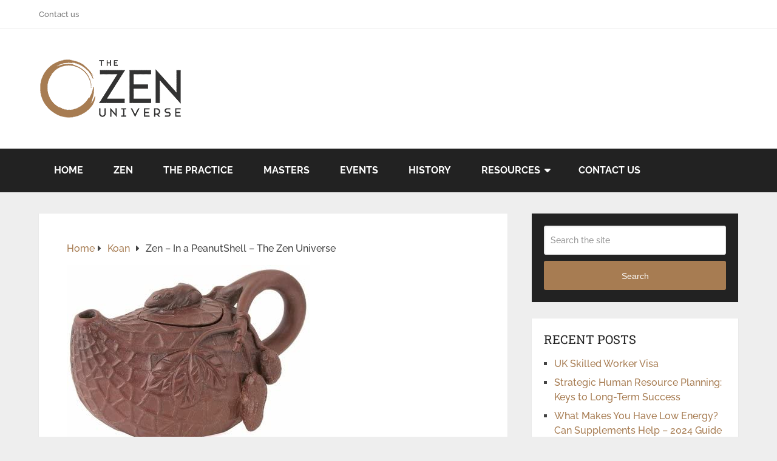

--- FILE ---
content_type: text/html; charset=UTF-8
request_url: https://thezenuniverse.org/zen-in-a-peanutshell-the-zen-universe/
body_size: 25449
content:
<!DOCTYPE html>
<html class="no-js" lang="en-US">

<head itemscope itemtype="http://schema.org/WebSite"><meta charset="UTF-8"><script>if(navigator.userAgent.match(/MSIE|Internet Explorer/i)||navigator.userAgent.match(/Trident\/7\..*?rv:11/i)){var href=document.location.href;if(!href.match(/[?&]nowprocket/)){if(href.indexOf("?")==-1){if(href.indexOf("#")==-1){document.location.href=href+"?nowprocket=1"}else{document.location.href=href.replace("#","?nowprocket=1#")}}else{if(href.indexOf("#")==-1){document.location.href=href+"&nowprocket=1"}else{document.location.href=href.replace("#","&nowprocket=1#")}}}}</script><script>(()=>{class RocketLazyLoadScripts{constructor(){this.v="2.0.3",this.userEvents=["keydown","keyup","mousedown","mouseup","mousemove","mouseover","mouseenter","mouseout","mouseleave","touchmove","touchstart","touchend","touchcancel","wheel","click","dblclick","input","visibilitychange"],this.attributeEvents=["onblur","onclick","oncontextmenu","ondblclick","onfocus","onmousedown","onmouseenter","onmouseleave","onmousemove","onmouseout","onmouseover","onmouseup","onmousewheel","onscroll","onsubmit"]}async t(){this.i(),this.o(),/iP(ad|hone)/.test(navigator.userAgent)&&this.h(),this.u(),this.l(this),this.m(),this.k(this),this.p(this),this._(),await Promise.all([this.R(),this.L()]),this.lastBreath=Date.now(),this.S(this),this.P(),this.D(),this.O(),this.M(),await this.C(this.delayedScripts.normal),await this.C(this.delayedScripts.defer),await this.C(this.delayedScripts.async),this.F("domReady"),await this.T(),await this.j(),await this.I(),this.F("windowLoad"),await this.A(),window.dispatchEvent(new Event("rocket-allScriptsLoaded")),this.everythingLoaded=!0,this.lastTouchEnd&&await new Promise((t=>setTimeout(t,500-Date.now()+this.lastTouchEnd))),this.H(),this.F("all"),this.U(),this.W()}i(){this.CSPIssue=sessionStorage.getItem("rocketCSPIssue"),document.addEventListener("securitypolicyviolation",(t=>{this.CSPIssue||"script-src-elem"!==t.violatedDirective||"data"!==t.blockedURI||(this.CSPIssue=!0,sessionStorage.setItem("rocketCSPIssue",!0))}),{isRocket:!0})}o(){window.addEventListener("pageshow",(t=>{this.persisted=t.persisted,this.realWindowLoadedFired=!0}),{isRocket:!0}),window.addEventListener("pagehide",(()=>{this.onFirstUserAction=null}),{isRocket:!0})}h(){let t;function e(e){t=e}window.addEventListener("touchstart",e,{isRocket:!0}),window.addEventListener("touchend",(function i(o){Math.abs(o.changedTouches[0].pageX-t.changedTouches[0].pageX)<10&&Math.abs(o.changedTouches[0].pageY-t.changedTouches[0].pageY)<10&&o.timeStamp-t.timeStamp<200&&(o.target.dispatchEvent(new PointerEvent("click",{target:o.target,bubbles:!0,cancelable:!0,detail:1})),event.preventDefault(),window.removeEventListener("touchstart",e,{isRocket:!0}),window.removeEventListener("touchend",i,{isRocket:!0}))}),{isRocket:!0})}q(t){this.userActionTriggered||("mousemove"!==t.type||this.firstMousemoveIgnored?"keyup"===t.type||"mouseover"===t.type||"mouseout"===t.type||(this.userActionTriggered=!0,this.onFirstUserAction&&this.onFirstUserAction()):this.firstMousemoveIgnored=!0),"click"===t.type&&t.preventDefault(),this.savedUserEvents.length>0&&(t.stopPropagation(),t.stopImmediatePropagation()),"touchstart"===this.lastEvent&&"touchend"===t.type&&(this.lastTouchEnd=Date.now()),"click"===t.type&&(this.lastTouchEnd=0),this.lastEvent=t.type,this.savedUserEvents.push(t)}u(){this.savedUserEvents=[],this.userEventHandler=this.q.bind(this),this.userEvents.forEach((t=>window.addEventListener(t,this.userEventHandler,{passive:!1,isRocket:!0})))}U(){this.userEvents.forEach((t=>window.removeEventListener(t,this.userEventHandler,{passive:!1,isRocket:!0}))),this.savedUserEvents.forEach((t=>{t.target.dispatchEvent(new window[t.constructor.name](t.type,t))}))}m(){this.eventsMutationObserver=new MutationObserver((t=>{const e="return false";for(const i of t){if("attributes"===i.type){const t=i.target.getAttribute(i.attributeName);t&&t!==e&&(i.target.setAttribute("data-rocket-"+i.attributeName,t),i.target["rocket"+i.attributeName]=new Function("event",t),i.target.setAttribute(i.attributeName,e))}"childList"===i.type&&i.addedNodes.forEach((t=>{if(t.nodeType===Node.ELEMENT_NODE)for(const i of t.attributes)this.attributeEvents.includes(i.name)&&i.value&&""!==i.value&&(t.setAttribute("data-rocket-"+i.name,i.value),t["rocket"+i.name]=new Function("event",i.value),t.setAttribute(i.name,e))}))}})),this.eventsMutationObserver.observe(document,{subtree:!0,childList:!0,attributeFilter:this.attributeEvents})}H(){this.eventsMutationObserver.disconnect(),this.attributeEvents.forEach((t=>{document.querySelectorAll("[data-rocket-"+t+"]").forEach((e=>{e.setAttribute(t,e.getAttribute("data-rocket-"+t)),e.removeAttribute("data-rocket-"+t)}))}))}k(t){Object.defineProperty(HTMLElement.prototype,"onclick",{get(){return this.rocketonclick||null},set(e){this.rocketonclick=e,this.setAttribute(t.everythingLoaded?"onclick":"data-rocket-onclick","this.rocketonclick(event)")}})}S(t){function e(e,i){let o=e[i];e[i]=null,Object.defineProperty(e,i,{get:()=>o,set(s){t.everythingLoaded?o=s:e["rocket"+i]=o=s}})}e(document,"onreadystatechange"),e(window,"onload"),e(window,"onpageshow");try{Object.defineProperty(document,"readyState",{get:()=>t.rocketReadyState,set(e){t.rocketReadyState=e},configurable:!0}),document.readyState="loading"}catch(t){console.log("WPRocket DJE readyState conflict, bypassing")}}l(t){this.originalAddEventListener=EventTarget.prototype.addEventListener,this.originalRemoveEventListener=EventTarget.prototype.removeEventListener,this.savedEventListeners=[],EventTarget.prototype.addEventListener=function(e,i,o){o&&o.isRocket||!t.B(e,this)&&!t.userEvents.includes(e)||t.B(e,this)&&!t.userActionTriggered||e.startsWith("rocket-")||t.everythingLoaded?t.originalAddEventListener.call(this,e,i,o):t.savedEventListeners.push({target:this,remove:!1,type:e,func:i,options:o})},EventTarget.prototype.removeEventListener=function(e,i,o){o&&o.isRocket||!t.B(e,this)&&!t.userEvents.includes(e)||t.B(e,this)&&!t.userActionTriggered||e.startsWith("rocket-")||t.everythingLoaded?t.originalRemoveEventListener.call(this,e,i,o):t.savedEventListeners.push({target:this,remove:!0,type:e,func:i,options:o})}}F(t){"all"===t&&(EventTarget.prototype.addEventListener=this.originalAddEventListener,EventTarget.prototype.removeEventListener=this.originalRemoveEventListener),this.savedEventListeners=this.savedEventListeners.filter((e=>{let i=e.type,o=e.target||window;return"domReady"===t&&"DOMContentLoaded"!==i&&"readystatechange"!==i||("windowLoad"===t&&"load"!==i&&"readystatechange"!==i&&"pageshow"!==i||(this.B(i,o)&&(i="rocket-"+i),e.remove?o.removeEventListener(i,e.func,e.options):o.addEventListener(i,e.func,e.options),!1))}))}p(t){let e;function i(e){return t.everythingLoaded?e:e.split(" ").map((t=>"load"===t||t.startsWith("load.")?"rocket-jquery-load":t)).join(" ")}function o(o){function s(e){const s=o.fn[e];o.fn[e]=o.fn.init.prototype[e]=function(){return this[0]===window&&t.userActionTriggered&&("string"==typeof arguments[0]||arguments[0]instanceof String?arguments[0]=i(arguments[0]):"object"==typeof arguments[0]&&Object.keys(arguments[0]).forEach((t=>{const e=arguments[0][t];delete arguments[0][t],arguments[0][i(t)]=e}))),s.apply(this,arguments),this}}if(o&&o.fn&&!t.allJQueries.includes(o)){const e={DOMContentLoaded:[],"rocket-DOMContentLoaded":[]};for(const t in e)document.addEventListener(t,(()=>{e[t].forEach((t=>t()))}),{isRocket:!0});o.fn.ready=o.fn.init.prototype.ready=function(i){function s(){parseInt(o.fn.jquery)>2?setTimeout((()=>i.bind(document)(o))):i.bind(document)(o)}return t.realDomReadyFired?!t.userActionTriggered||t.fauxDomReadyFired?s():e["rocket-DOMContentLoaded"].push(s):e.DOMContentLoaded.push(s),o([])},s("on"),s("one"),s("off"),t.allJQueries.push(o)}e=o}t.allJQueries=[],o(window.jQuery),Object.defineProperty(window,"jQuery",{get:()=>e,set(t){o(t)}})}P(){const t=new Map;document.write=document.writeln=function(e){const i=document.currentScript,o=document.createRange(),s=i.parentElement;let n=t.get(i);void 0===n&&(n=i.nextSibling,t.set(i,n));const c=document.createDocumentFragment();o.setStart(c,0),c.appendChild(o.createContextualFragment(e)),s.insertBefore(c,n)}}async R(){return new Promise((t=>{this.userActionTriggered?t():this.onFirstUserAction=t}))}async L(){return new Promise((t=>{document.addEventListener("DOMContentLoaded",(()=>{this.realDomReadyFired=!0,t()}),{isRocket:!0})}))}async I(){return this.realWindowLoadedFired?Promise.resolve():new Promise((t=>{window.addEventListener("load",t,{isRocket:!0})}))}M(){this.pendingScripts=[];this.scriptsMutationObserver=new MutationObserver((t=>{for(const e of t)e.addedNodes.forEach((t=>{"SCRIPT"!==t.tagName||t.noModule||t.isWPRocket||this.pendingScripts.push({script:t,promise:new Promise((e=>{const i=()=>{const i=this.pendingScripts.findIndex((e=>e.script===t));i>=0&&this.pendingScripts.splice(i,1),e()};t.addEventListener("load",i,{isRocket:!0}),t.addEventListener("error",i,{isRocket:!0}),setTimeout(i,1e3)}))})}))})),this.scriptsMutationObserver.observe(document,{childList:!0,subtree:!0})}async j(){await this.J(),this.pendingScripts.length?(await this.pendingScripts[0].promise,await this.j()):this.scriptsMutationObserver.disconnect()}D(){this.delayedScripts={normal:[],async:[],defer:[]},document.querySelectorAll("script[type$=rocketlazyloadscript]").forEach((t=>{t.hasAttribute("data-rocket-src")?t.hasAttribute("async")&&!1!==t.async?this.delayedScripts.async.push(t):t.hasAttribute("defer")&&!1!==t.defer||"module"===t.getAttribute("data-rocket-type")?this.delayedScripts.defer.push(t):this.delayedScripts.normal.push(t):this.delayedScripts.normal.push(t)}))}async _(){await this.L();let t=[];document.querySelectorAll("script[type$=rocketlazyloadscript][data-rocket-src]").forEach((e=>{let i=e.getAttribute("data-rocket-src");if(i&&!i.startsWith("data:")){i.startsWith("//")&&(i=location.protocol+i);try{const o=new URL(i).origin;o!==location.origin&&t.push({src:o,crossOrigin:e.crossOrigin||"module"===e.getAttribute("data-rocket-type")})}catch(t){}}})),t=[...new Map(t.map((t=>[JSON.stringify(t),t]))).values()],this.N(t,"preconnect")}async $(t){if(await this.G(),!0!==t.noModule||!("noModule"in HTMLScriptElement.prototype))return new Promise((e=>{let i;function o(){(i||t).setAttribute("data-rocket-status","executed"),e()}try{if(navigator.userAgent.includes("Firefox/")||""===navigator.vendor||this.CSPIssue)i=document.createElement("script"),[...t.attributes].forEach((t=>{let e=t.nodeName;"type"!==e&&("data-rocket-type"===e&&(e="type"),"data-rocket-src"===e&&(e="src"),i.setAttribute(e,t.nodeValue))})),t.text&&(i.text=t.text),t.nonce&&(i.nonce=t.nonce),i.hasAttribute("src")?(i.addEventListener("load",o,{isRocket:!0}),i.addEventListener("error",(()=>{i.setAttribute("data-rocket-status","failed-network"),e()}),{isRocket:!0}),setTimeout((()=>{i.isConnected||e()}),1)):(i.text=t.text,o()),i.isWPRocket=!0,t.parentNode.replaceChild(i,t);else{const i=t.getAttribute("data-rocket-type"),s=t.getAttribute("data-rocket-src");i?(t.type=i,t.removeAttribute("data-rocket-type")):t.removeAttribute("type"),t.addEventListener("load",o,{isRocket:!0}),t.addEventListener("error",(i=>{this.CSPIssue&&i.target.src.startsWith("data:")?(console.log("WPRocket: CSP fallback activated"),t.removeAttribute("src"),this.$(t).then(e)):(t.setAttribute("data-rocket-status","failed-network"),e())}),{isRocket:!0}),s?(t.fetchPriority="high",t.removeAttribute("data-rocket-src"),t.src=s):t.src="data:text/javascript;base64,"+window.btoa(unescape(encodeURIComponent(t.text)))}}catch(i){t.setAttribute("data-rocket-status","failed-transform"),e()}}));t.setAttribute("data-rocket-status","skipped")}async C(t){const e=t.shift();return e?(e.isConnected&&await this.$(e),this.C(t)):Promise.resolve()}O(){this.N([...this.delayedScripts.normal,...this.delayedScripts.defer,...this.delayedScripts.async],"preload")}N(t,e){this.trash=this.trash||[];let i=!0;var o=document.createDocumentFragment();t.forEach((t=>{const s=t.getAttribute&&t.getAttribute("data-rocket-src")||t.src;if(s&&!s.startsWith("data:")){const n=document.createElement("link");n.href=s,n.rel=e,"preconnect"!==e&&(n.as="script",n.fetchPriority=i?"high":"low"),t.getAttribute&&"module"===t.getAttribute("data-rocket-type")&&(n.crossOrigin=!0),t.crossOrigin&&(n.crossOrigin=t.crossOrigin),t.integrity&&(n.integrity=t.integrity),t.nonce&&(n.nonce=t.nonce),o.appendChild(n),this.trash.push(n),i=!1}})),document.head.appendChild(o)}W(){this.trash.forEach((t=>t.remove()))}async T(){try{document.readyState="interactive"}catch(t){}this.fauxDomReadyFired=!0;try{await this.G(),document.dispatchEvent(new Event("rocket-readystatechange")),await this.G(),document.rocketonreadystatechange&&document.rocketonreadystatechange(),await this.G(),document.dispatchEvent(new Event("rocket-DOMContentLoaded")),await this.G(),window.dispatchEvent(new Event("rocket-DOMContentLoaded"))}catch(t){console.error(t)}}async A(){try{document.readyState="complete"}catch(t){}try{await this.G(),document.dispatchEvent(new Event("rocket-readystatechange")),await this.G(),document.rocketonreadystatechange&&document.rocketonreadystatechange(),await this.G(),window.dispatchEvent(new Event("rocket-load")),await this.G(),window.rocketonload&&window.rocketonload(),await this.G(),this.allJQueries.forEach((t=>t(window).trigger("rocket-jquery-load"))),await this.G();const t=new Event("rocket-pageshow");t.persisted=this.persisted,window.dispatchEvent(t),await this.G(),window.rocketonpageshow&&window.rocketonpageshow({persisted:this.persisted})}catch(t){console.error(t)}}async G(){Date.now()-this.lastBreath>45&&(await this.J(),this.lastBreath=Date.now())}async J(){return document.hidden?new Promise((t=>setTimeout(t))):new Promise((t=>requestAnimationFrame(t)))}B(t,e){return e===document&&"readystatechange"===t||(e===document&&"DOMContentLoaded"===t||(e===window&&"DOMContentLoaded"===t||(e===window&&"load"===t||e===window&&"pageshow"===t)))}static run(){(new RocketLazyLoadScripts).t()}}RocketLazyLoadScripts.run()})();</script>
	
	<!-- Always force latest IE rendering engine (even in intranet) & Chrome Frame -->
	<!--[if IE ]>
	<meta http-equiv="X-UA-Compatible" content="IE=edge,chrome=1">
	<![endif]-->
	<link rel="profile" href="https://gmpg.org/xfn/11" />
	
					<link rel="icon" href="https://thezenuniverse.org/wp-content/uploads/2019/10/cropped-AUM-5378072-3733643-32x32.png" sizes="32x32" />					
					<meta name="msapplication-TileImage" content="https://thezenuniverse.org/wp-content/uploads/2019/10/cropped-AUM-5378072-3733643-270x270.png">		
					<link rel="apple-touch-icon-precomposed" href="https://thezenuniverse.org/wp-content/uploads/2019/10/cropped-AUM-5378072-3733643-180x180.png">		
					<meta name="viewport" content="width=device-width, initial-scale=1">
			<meta name="apple-mobile-web-app-capable" content="yes">
			<meta name="apple-mobile-web-app-status-bar-style" content="black">
		
		
		<meta itemprop="name" content="The Zen Universe" />

												<meta itemprop="creator accountablePerson" content="K. M." />
								<link rel="pingback" href="https://thezenuniverse.org/xmlrpc.php" />
	<meta name='robots' content='index, follow, max-image-preview:large, max-snippet:-1, max-video-preview:-1' />
<script type="rocketlazyloadscript" data-rocket-type="text/javascript">document.documentElement.className = document.documentElement.className.replace( /\bno-js\b/,'js' );</script>
	<!-- This site is optimized with the Yoast SEO plugin v26.6 - https://yoast.com/wordpress/plugins/seo/ -->
	<title>Zen - In a PeanutShell - The Zen Universe - The Zen Universe</title>
<link crossorigin data-rocket-preconnect href="https://fonts.googleapis.com" rel="preconnect">
<link crossorigin data-rocket-preconnect href="https://fonts.gstatic.com" rel="preconnect">
<link data-rocket-preload as="style" href="https://fonts.googleapis.com/css?family=Roboto%20Slab%3Anormal%7CRaleway%3A500%7CRaleway%3A700%7CRoboto%20Slab%3A300&#038;subset=latin&#038;display=swap" rel="preload">
<link crossorigin data-rocket-preload as="font" href="https://thezenuniverse.org/wp-content/themes/mts_schema/fonts/fontawesome-webfont.woff2" rel="preload">
<link crossorigin data-rocket-preload as="font" href="https://fonts.gstatic.com/s/raleway/v28/1Ptug8zYS_SKggPNyCMIT5lu.woff2" rel="preload">
<link crossorigin data-rocket-preload as="font" href="https://fonts.gstatic.com/s/raleway/v28/1Ptug8zYS_SKggPNyC0ITw.woff2" rel="preload">
<link crossorigin data-rocket-preload as="font" href="https://fonts.gstatic.com/s/robotoslab/v24/BngMUXZYTXPIvIBgJJSb6ufN5qU.woff2" rel="preload">
<link href="https://fonts.googleapis.com/css?family=Roboto%20Slab%3Anormal%7CRaleway%3A500%7CRaleway%3A700%7CRoboto%20Slab%3A300&#038;subset=latin&#038;display=swap" media="print" onload="this.media=&#039;all&#039;" rel="stylesheet">
<noscript><link rel="stylesheet" href="https://fonts.googleapis.com/css?family=Roboto%20Slab%3Anormal%7CRaleway%3A500%7CRaleway%3A700%7CRoboto%20Slab%3A300&#038;subset=latin&#038;display=swap"></noscript>
<style id="wpr-usedcss">:where(.wp-block-button__link){box-shadow:none;text-decoration:none;border-radius:9999px;padding:calc(.667em + 2px) calc(1.333em + 2px)}:where(.wp-block-columns.has-background){padding:1.25em 2.375em}:where(.wp-block-post-comments input[type=submit]){border:none}:where(.wp-block-file__button){border-radius:2em;padding:.5em 1em}:where(.wp-block-file__button):is(a):active,:where(.wp-block-file__button):is(a):focus,:where(.wp-block-file__button):is(a):hover,:where(.wp-block-file__button):is(a):visited{box-shadow:none;color:#fff;opacity:.85;text-decoration:none}ul{box-sizing:border-box;list-style:none}:where(.wp-block-navigation .wp-block-navigation__submenu-container .wp-block-navigation-item a:not(.wp-element-button)),:where(.wp-block-navigation .wp-block-navigation__submenu-container .wp-block-navigation-submenu a:not(.wp-element-button)),:where(.wp-block-navigation.has-background .wp-block-navigation-item a:not(.wp-element-button)),:where(.wp-block-navigation.has-background .wp-block-navigation-submenu a:not(.wp-element-button)){padding:.5em 1em}:where(p.has-text-color:not(.has-link-color)) a{color:inherit}:where(.wp-block-search__button){border:1px solid #ccc;padding:.375em .625em}:where(.wp-block-search__button-inside .wp-block-search__inside-wrapper){padding:4px;border:1px solid #949494}:where(.wp-block-search__button-inside .wp-block-search__inside-wrapper) .wp-block-search__input{border-radius:0;border:none;padding:0 0 0 .25em}:where(.wp-block-search__button-inside .wp-block-search__inside-wrapper) .wp-block-search__input:focus{outline:0}:where(.wp-block-search__button-inside .wp-block-search__inside-wrapper) :where(.wp-block-search__button){padding:.125em .5em}:root{--wp--preset--font-size--normal:16px;--wp--preset--font-size--huge:42px}html :where(.has-border-color){border-style:solid}html :where([style*=border-top-color]){border-top-style:solid}html :where([style*=border-right-color]){border-right-style:solid}html :where([style*=border-bottom-color]){border-bottom-style:solid}html :where([style*=border-left-color]){border-left-style:solid}html :where([style*=border-width]){border-style:solid}html :where([style*=border-top-width]){border-top-style:solid}html :where([style*=border-right-width]){border-right-style:solid}html :where([style*=border-bottom-width]){border-bottom-style:solid}html :where([style*=border-left-width]){border-left-style:solid}html :where(img[class*=wp-image-]){height:auto;max-width:100%}:where(.wp-block-group.has-background){padding:1.25em 2.375em}:where(.is-layout-flex){gap:.5em}:where(.wp-block-columns.is-layout-flex){gap:2em}a,article,aside,blockquote,body,div,em,fieldset,footer,form,h1,h2,h3,h4,header,html,i,img,label,legend,li,menu,nav,object,p,span,strong,table,tbody,tr,ul{margin:0;padding:0;border:0;font-size:100%;font:inherit;vertical-align:baseline}html{-webkit-font-smoothing:antialiased;overflow-x:hidden;-webkit-text-size-adjust:100%}article,aside,footer,header,menu,nav{display:block}button,input,select,textarea{margin:0;font-weight:inherit}img,object{max-width:100%}blockquote{quotes:none;font-weight:400;padding:0 10px 20px 27px;position:relative;margin-top:25px}blockquote:after{font-family:FontAwesome;position:absolute;content:"\f10d";font-size:20px;width:50px;top:0;left:0}blockquote p{margin-bottom:10px}strong{font-weight:700}em,i{font-style:italic}body{--wp--preset--color--black:#000000;--wp--preset--color--cyan-bluish-gray:#abb8c3;--wp--preset--color--white:#ffffff;--wp--preset--color--pale-pink:#f78da7;--wp--preset--color--vivid-red:#cf2e2e;--wp--preset--color--luminous-vivid-orange:#ff6900;--wp--preset--color--luminous-vivid-amber:#fcb900;--wp--preset--color--light-green-cyan:#7bdcb5;--wp--preset--color--vivid-green-cyan:#00d084;--wp--preset--color--pale-cyan-blue:#8ed1fc;--wp--preset--color--vivid-cyan-blue:#0693e3;--wp--preset--color--vivid-purple:#9b51e0;--wp--preset--gradient--vivid-cyan-blue-to-vivid-purple:linear-gradient(135deg,rgba(6, 147, 227, 1) 0%,rgb(155, 81, 224) 100%);--wp--preset--gradient--light-green-cyan-to-vivid-green-cyan:linear-gradient(135deg,rgb(122, 220, 180) 0%,rgb(0, 208, 130) 100%);--wp--preset--gradient--luminous-vivid-amber-to-luminous-vivid-orange:linear-gradient(135deg,rgba(252, 185, 0, 1) 0%,rgba(255, 105, 0, 1) 100%);--wp--preset--gradient--luminous-vivid-orange-to-vivid-red:linear-gradient(135deg,rgba(255, 105, 0, 1) 0%,rgb(207, 46, 46) 100%);--wp--preset--gradient--very-light-gray-to-cyan-bluish-gray:linear-gradient(135deg,rgb(238, 238, 238) 0%,rgb(169, 184, 195) 100%);--wp--preset--gradient--cool-to-warm-spectrum:linear-gradient(135deg,rgb(74, 234, 220) 0%,rgb(151, 120, 209) 20%,rgb(207, 42, 186) 40%,rgb(238, 44, 130) 60%,rgb(251, 105, 98) 80%,rgb(254, 248, 76) 100%);--wp--preset--gradient--blush-light-purple:linear-gradient(135deg,rgb(255, 206, 236) 0%,rgb(152, 150, 240) 100%);--wp--preset--gradient--blush-bordeaux:linear-gradient(135deg,rgb(254, 205, 165) 0%,rgb(254, 45, 45) 50%,rgb(107, 0, 62) 100%);--wp--preset--gradient--luminous-dusk:linear-gradient(135deg,rgb(255, 203, 112) 0%,rgb(199, 81, 192) 50%,rgb(65, 88, 208) 100%);--wp--preset--gradient--pale-ocean:linear-gradient(135deg,rgb(255, 245, 203) 0%,rgb(182, 227, 212) 50%,rgb(51, 167, 181) 100%);--wp--preset--gradient--electric-grass:linear-gradient(135deg,rgb(202, 248, 128) 0%,rgb(113, 206, 126) 100%);--wp--preset--gradient--midnight:linear-gradient(135deg,rgb(2, 3, 129) 0%,rgb(40, 116, 252) 100%);--wp--preset--duotone--dark-grayscale:url('#wp-duotone-dark-grayscale');--wp--preset--duotone--grayscale:url('#wp-duotone-grayscale');--wp--preset--duotone--purple-yellow:url('#wp-duotone-purple-yellow');--wp--preset--duotone--blue-red:url('#wp-duotone-blue-red');--wp--preset--duotone--midnight:url('#wp-duotone-midnight');--wp--preset--duotone--magenta-yellow:url('#wp-duotone-magenta-yellow');--wp--preset--duotone--purple-green:url('#wp-duotone-purple-green');--wp--preset--duotone--blue-orange:url('#wp-duotone-blue-orange');--wp--preset--font-size--small:13px;--wp--preset--font-size--medium:20px;--wp--preset--font-size--large:36px;--wp--preset--font-size--x-large:42px;--wp--preset--spacing--20:0.44rem;--wp--preset--spacing--30:0.67rem;--wp--preset--spacing--40:1rem;--wp--preset--spacing--50:1.5rem;--wp--preset--spacing--60:2.25rem;--wp--preset--spacing--70:3.38rem;--wp--preset--spacing--80:5.06rem;font:14px/1.5 Noto Sans,sans-serif;color:#555;background-color:#ebebeb;overflow-x:hidden}::-moz-selection{background:#222;color:#fff;text-shadow:none}::selection{background:#222;color:#fff;text-shadow:none}#page,.container{position:relative;margin-right:auto;margin-left:auto;max-width:1152px;min-width:240px}.post-single-content h1,.post-single-content h2,.post-single-content h3,.post-single-content h4{text-transform:uppercase}.post-single-content h2{font-size:24px}h1,h2,h3,h4{font-weight:700;margin-bottom:12px;color:#444}h1{font-size:28px;line-height:1.4}h2{line-height:1.4}h3{font-size:22px;line-height:1.4}h4{font-size:20px;line-height:1.4}p{margin-bottom:20px}a{text-decoration:none;color:#0274be;transition:all .25s linear}a:hover{color:#0274be}a:active,a:link,a:visited{text-decoration:none}.main-container{width:100%;margin:0 auto;clear:both;display:block;padding:0;max-width:100%}#page{padding-top:35px;min-height:100px;float:none;clear:both}header{float:left;width:100%;position:relative}.main-header{position:relative;float:left;min-width:100%;width:100%;z-index:99;background:#fff}.main-header .container{background:#fff}#header{position:relative;min-width:100%;width:100%;float:left;margin:0;padding:0;background:#222}#header h1,#header h2{float:left;display:inline-block;line-height:1;position:relative;margin-bottom:0}div#regular-header{overflow:hidden;clear:both;padding:0}#logo a{text-transform:uppercase;float:left;line-height:1;color:#222}#header #logo a{font-size:28px;color:#fff}#logo img{float:left}.logo-wrap{margin:49px 0;overflow:hidden;float:left}#header .logo-wrap{padding:22px 0;margin:0}#header #s{padding:11px 40px 11px 0;text-indent:15px}#header .sbutton{text-indent:-9999px;position:absolute;right:0;width:40px;border-radius:0 3px 3px 0;margin-top:0;height:40px;background:0 0}#header .sbutton:before{position:absolute;content:"\f002";font-family:FontAwesome;top:11px;right:14px;font-size:18px;text-indent:initial}#primary-navigation .navigation .menu{float:left;margin-right:20px}div.header-social-icons{float:right;background:rgba(0,0,0,.07);position:relative;margin-left:35px}div.header-social-icons:before{content:"";position:absolute;width:0;height:0;border-style:solid;border-width:46px 30px 0 0;border-color:transparent rgba(0,0,0,.07) transparent transparent;left:-30px}#primary-navigation .header-social-icons a,.header-social-icons a{float:left;font-size:18px;padding:14px 10px}#primary-navigation .header-social-icons a:last-child{padding-right:15px}#primary-navigation .navigation>ul>li:first-child>a{padding-left:0}.navigation .toggle-caret{display:none}.regular_header div#primary-nav{float:left;width:100%;border-bottom:1px solid rgba(0,0,0,.07)}#primary-navigation{float:right}#primary-navigation .navigation ul ul{width:200px}#primary-navigation .navigation ul ul ul{left:200px}.regular_header #primary-navigation{float:left;width:100%}#primary-navigation .navigation ul ul a{padding-right:45px}.menu-item-has-children>a:after{content:"\f0d7";font-family:FontAwesome;position:absolute;right:14px}#primary-navigation .navigation .menu-item-has-children>a{padding-right:25px}#secondary-navigation{display:block;float:right}.regular_header #secondary-navigation{float:left;width:100%}#secondary-navigation .navigation ul li:hover,#secondary-navigation .navigation ul ul li{background:#fff}#secondary-navigation .navigation ul li:hover a{color:#777}#secondary-navigation a{text-align:left;text-decoration:none;padding:24px 25px;transition:none}#secondary-navigation .navigation>ul>.menu-item-has-children>a{padding-right:38px}#secondary-navigation .menu-item-has-children>a:after{right:22px}#primary-navigation a{padding:17px 15px 16px;line-height:1}.navigation{float:left;position:relative;width:100%}.navigation ul{margin:0 auto}.navigation ul li{float:left;line-height:24px;position:relative;transition:all .25s linear}.navigation ul li a,.navigation ul li a:link,.navigation ul li a:visited{display:inline-block}.navigation ul li li{background:#fff;border-bottom:0}.navigation ul ul{position:absolute;width:255px;padding:20px 0 0;padding-top:0;z-index:400;font-size:12px;color:#798189;box-shadow:0 2px 1px 0 rgba(50,50,50,.2);display:none}.navigation ul ul li{padding:0;background:#fff;color:#000}#primary-navigation .navigation ul ul a,#primary-navigation .navigation ul ul a:link,#primary-navigation .navigation ul ul a:visited,#secondary-navigation .navigation ul ul a,#secondary-navigation .navigation ul ul a:link,#secondary-navigation .navigation ul ul a:visited{padding:9px 45px 9px 20px;position:relative;width:190px;border-left:0;background:0 0;border-right:0;border-radius:0;border-bottom:1px solid rgba(255,255,255,.05);margin:0}#primary-navigation .navigation ul ul a,#primary-navigation .navigation ul ul a:link{width:135px}.navigation ul ul li:last-child a{border-bottom:none}.navigation ul ul ul{left:256px;top:0;box-shadow:1px 1px 3px 0 rgba(50,50,50,.2)}.sub-menu .menu-item-has-children:after{color:#fff}.clearfix:after,.clearfix:before{content:" ";display:table}.clearfix:after{clear:both}a#pull{display:none}.navigation i{margin-right:4px}#header.sticky-navigation-active{z-index:500;position:fixed;top:0;margin:0!important;-webkit-backface-visibility:hidden}.sticky-navigation a{transition:all .25s linear}.article{width:67.015%;float:left;margin-bottom:35px;padding:3.994%;background:#fff;box-sizing:border-box;box-shadow:0 0 1px 0 rgba(50,50,50,.1)}#content_box,.post{float:left;width:100%}.single_post{width:100%;float:left;margin-bottom:30px}.post-single-content{clear:both;float:left;width:100%}.post.excerpt{clear:both;margin-bottom:30px;overflow:hidden;padding-bottom:15px;background-color:#fff;width:auto}.widget .wp-post-image{float:left;margin-bottom:10px}.featured-thumbnail{max-width:100%;float:left;width:100%}#featured-thumbnail{max-width:100%;display:block;position:relative;overflow:hidden;clear:both;margin-bottom:15px}.featured-thumbnail img{margin-bottom:0;width:100%;float:left}.title{clear:both}.single-title{float:left;width:100%}.post-info{display:block;color:#aaa;float:left;clear:both;width:100%;margin-bottom:20px}header .post-info a{color:#777}.post-info>span{margin-right:20px}article header{float:left;width:100%}.latestPost{width:100%;float:left;margin-bottom:30px}.latestPost .title{display:block}.single_post header{width:100%}article img.left{margin:.3em 1.571em .5em 0;display:block;float:left}article ul{padding:1.5em 0 1.571em 1.9em;list-style-type:square}article ul ul{padding-top:0;padding-bottom:0;list-style-type:square}article ul ul ul{list-style-type:square}.toggle-menu ul ul{display:none}.toggle-menu .toggle-menu-item-parent{position:relative}.toggle-menu .toggle-caret{position:absolute;top:0;right:0;text-align:center;cursor:pointer;line-height:inherit}.toggle-menu .toggle-caret .fa{width:20px;text-align:center;font-size:16px;color:inherit;line-height:20px}.toggle-menu .active>.toggle-caret .fa:before{content:"\f068"}input,select,textarea{padding:8px 12px;font-size:14px;color:#444;border:1px solid #e4e4e4;font-family:inherit}textarea{overflow:auto;resize:vertical}select{padding:6px 10px;border-color:#d8d8d8;width:100%}table{border-collapse:collapse;border-spacing:0;width:100%;text-align:left;margin-bottom:25px;border:1px solid #e4e4e4}#sidebar .widget.widget_search{background:#222}#sidebar .widget.widget_search h3{color:#fff}#searchform{padding:0;float:left;clear:both;width:100%;position:relative}.article #searchform{max-width:300px}#searchform fieldset{float:left;width:100%}.sbutton{padding:9px 0;float:right;border:0;width:100%;height:48px;cursor:pointer;text-align:center;padding-top:10px;color:#fff;transition:all .25s linear;background:0 0;border:0;margin-top:10px;border-radius:3px;font-size:14px}#s{width:100%;background-color:#fff;float:left;padding:15px 0;text-indent:10px;color:#999;border:1px solid #ddd;border-radius:3px;box-shadow:1px 1px 3px #eee inset;box-sizing:border-box}::-webkit-input-placeholder{color:#999}::-moz-placeholder{color:#999}input::-webkit-input-speech-button{margin-right:14px;margin-left:4px;cursor:pointer}.breadcrumb,.breadcrumb .fa-caret-right,.breadcrumb .root a,.breadcrumb>div{float:none}.breadcrumb a{text-transform:capitalize}.breadcrumb{clear:both;padding:0;overflow:hidden;margin-bottom:15px}.breadcrumb>div{padding:0 5px;overflow:hidden;float:none;display:inline-block;overflow:visible}.breadcrumb .fa-caret-right,.breadcrumb .root{padding:0}#sidebar p{line-height:20px}.sidebar.c-4-12{float:right;width:29.5%;max-width:340px}#sidebar .wp-post-image,footer .wp-post-image{margin-top:5px;margin-right:10px;margin-left:0}#sidebar .widget{margin-bottom:27px;float:left;clear:both;width:100%;background:#fff;padding:20px;box-sizing:border-box;box-shadow:0 0 1px 0 rgba(50,50,50,.1)}.sidebar .widget h3{text-transform:uppercase}.widget .title{font-weight:700;text-transform:uppercase;color:#545e68;font-size:12px}.widget li{list-style-type:square;margin-left:17px;margin-bottom:7px}.widget h3{margin:0 0 15px}.widget .post-info{font-size:14px!important;overflow:hidden;clear:none;width:auto;float:none;color:#777;margin-bottom:0}.widget .post-info>span{position:relative;margin-right:12px}.widget .post-info>span:before{position:absolute;content:"";background:#777;border-radius:50%;width:3px;height:3px;top:50%;margin-top:-2px;right:-10px}.widget .post-info>span:last-child:before{display:none}footer{background:#222;margin-top:30px;position:relative;overflow:hidden;clear:both;background-color:#222}footer .container{padding:0;width:1152px}.footer-widgets{padding:40px 0 10px;color:rgba(255,255,255,.25);overflow:hidden}.footer-widgets .f-widget{width:32%;margin-right:2%;float:left}.f-widget .widget{margin-bottom:30px;float:left;width:100%;clear:both}.f-widget a{color:rgba(255,255,255,.45)}.f-widget ul li{margin-bottom:5px}.f-widget #s{border:1px solid rgba(255,255,255,.05)}.f-widget #s::-webkit-input-speech-button{margin-right:8px}.footer-widgets.widgets-num-3 .f-widget.last{margin-right:0}.copyrights{float:left;width:100%;clear:both;padding-bottom:17px;padding-top:20px;background:#fff}#copyright-note{width:100%;margin:0 auto;clear:both;max-width:100%}.to-top{float:right;position:relative}#move-to-top{color:#fff;cursor:pointer;display:inline-block;font-weight:700;height:12px;padding:10px 10px 18px;position:fixed;right:15px;bottom:10px;transition:all .25s linear 0s;width:20px;z-index:25;background:#222;text-align:center;border-radius:3px}#move-to-top:not(.filling){opacity:0;visibility:hidden}#move-to-top .fa-angle-double-up{font-size:22px}.related-posts{background-color:#fff;margin-bottom:20px;clear:both;float:left;width:100%}.related-posts h4{font-size:30px}.related-posts article{width:31%;margin-right:3.5%;float:left;margin-bottom:15px}.related-posts #featured-thumbnail{margin-bottom:0}.related-posts article:nth-child(7n-3){clear:left}.related-posts .post-info{clear:none;float:none}.related-posts .last{margin-right:0;padding-bottom:0}.related-posts .title{font-size:16px;margin-top:10px}.related-posts .title a{font-size:16px!important;color:#222!important;font-weight:400!important}.related-posts .title a:hover{color:#0274be!important}.related-posts article header{margin-bottom:0}.tags{margin:20px 0 0;width:100%;float:left}.tags a{margin-left:5px}.clear{clear:both}.left{float:left}.last{margin-right:0}#commentform input{padding:11px;font-weight:inherit}input#author,input#url{max-width:300px;border:1px solid #e4e4e4;background:#fff;max-width:100%;margin-right:10px;transition:all .25s ease-in-out}#commentform input#submit{line-height:1;background-color:#0274be;padding:12px 15px;color:#fff;text-decoration:none;float:right;cursor:pointer;display:inline-block;border:none;transition:all .2s linear;border-radius:3px}#commentform input#submit:hover{background:#222;color:#fff}.error{color:red}.avatar{float:left}#commentform textarea{width:95.5%;border:1px solid #e4e4e4;background:#fff;padding:11px;line-height:25px;font-family:inherit}#commentform p{margin-bottom:15px;float:left;width:100%;clear:both}#commentform p label{padding-bottom:5px;padding-top:5px;padding-left:10px}.widget_search{overflow:visible}.mts-cart{z-index:1;float:right;color:#777}#primary-navigation .mts-cart span a{display:inline-block;padding:17px 15px 16px 3px}#primary-navigation .mts-cart>span:last-child a{padding-right:0}#sidebar .widget.widget_search label{color:#fff}.main-header.regular_header,.regular_header #primary-navigation .navigation ul ul li{background-color:#fff}#mobile-menu-wrapper ul li a:hover{background:#a77c52}#primary-navigation a:hover,#secondary-navigation .navigation ul li a:hover,.post-info a:hover,.sidebar.c-4-12 a:hover,.textwidget a,.title a:hover,a,a:hover,footer .widget li a:hover{color:#a77c52}#commentform input#submit,#move-to-top:hover,.sbutton,a#pull{background-color:#a77c52;color:#fff!important}.latestPost .title a,.related-posts .title a:hover{color:#a77c52}#header .sbutton{color:#a77c52!important}.copyrights{background-color:#fff}.regular_header #header{background-color:#222}@media screen and (max-width:1152px){#page,.container{max-width:96%}img,object{height:auto!important}}@media screen and (max-width:1024px){#move-to-top{margin-right:0;right:5px}div.header-social-icons{margin-left:20px}#primary-navigation a{padding:17px 5px 16px}.mts-cart span a{padding:17px 3px 16px!important}}@media screen and (max-width:960px){#secondary-navigation{left:0}img{max-width:100%;height:auto!important}.footer-widgets .f-widget{width:31.5%}}@media screen and (max-width:865px){#catcher{height:0!important}.sticky-navigation-active{position:relative!important;top:0!important}#header h1,#header h2{float:none;text-align:center;width:100%;max-width:100%;padding:0;font-size:40px}#logo a,#logo img{float:none;letter-spacing:0}.logo-wrap{margin-bottom:10px;margin-top:0;width:100%;margin-top:20px;text-align:center}footer .container{padding:0 2%}div.header-social-icons{float:left;width:100%;background:#333;padding-left:10px;box-sizing:border-box}.header-social-icons a{color:#fff}.mts-cart{float:left;padding-left:20px;margin-right:0;width:100%;box-sizing:border-box}.mts-cart span,.mts-cart span a{color:#fff}.mts-cart>span{width:100%;display:block;border-bottom:1px solid rgba(0,0,0,.2)!important;padding:9px 0!important;padding-left:25px!important;box-sizing:border-box;text-indent:25px}#secondary-navigation .mts-cart span a{display:inline;padding:0!important}.navigation{width:100%;border:none;display:none}#secondary-navigation{width:100%!important;position:relative!important}.navigation .menu .fa>a,.navigation .menu a{color:#fff!important;background:0 0}.navigation .menu{display:block!important;float:none;background:0 0;margin-bottom:0}.navigation ul ul{visibility:visible!important;opacity:1!important;position:relative;left:0!important;border:0;width:100%;position:static;width:100%;border:none}.navigation ul li li{background:0 0;border:0}nav{height:auto}#header .navigation ul li li,#header nav li{width:100%!important;float:left;position:relative}.navigation ul li:after,.navigation ul li:before{display:none}#header nav li a{border-bottom:1px solid rgba(0,0,0,.2)!important;width:100%!important;box-sizing:border-box}#header nav a{text-align:left;width:100%;text-indent:25px}a#pull{display:block;width:100%;position:relative;color:#fff;margin-left:-2.01%;margin-right:-2.01%;padding:10px 2.02%;text-indent:0}a#pull:after{content:"\f0c9";display:inline-block;position:absolute;right:15px;top:10px;font-family:FontAwesome}#header.sticky-navigation-active .logo-wrap{display:none}.main-container{position:relative;left:0;transition:left .5s ease}.mobile-menu-active .main-container{left:300px;transition:left .5s ease}.navigation.mobile-menu-wrapper{display:block;position:fixed;top:0;left:-300px;width:300px;height:100%;background-color:#222;border-right:1px solid rgba(0,0,0,.2);overflow:auto;transition:left .5s ease;-webkit-backface-visibility:hidden;box-sizing:border-box;overflow-x:hidden}.mobile-menu-active .navigation.mobile-menu-wrapper{left:0;z-index:1111}.navigation ul li{width:100%;display:block}.navigation ul li:hover{background:0 0}.navigation ul li a,.navigation ul ul a{padding:9px 0!important;width:100%;border:none}.navigation ul ul li{background:0 0;width:100%}.navigation i{display:inline;margin-right:0}.navigation ul ul a{padding:9px 18px!important}.navigation ul ul ul a{padding:9px 27px!important}.navigation ul ul ul ul a{padding:9px 36px!important}.navigation .toggle-caret{display:block;width:42px;height:42px;line-height:42px;color:#fff;border-left:1px solid rgba(0,0,0,.2);top:0}.navigation .menu-item-has-children>a:after{content:''}#mobile-menu-overlay{position:fixed;width:100%;height:100%;top:0;left:0;z-index:999;cursor:pointer;display:none;-webkit-backface-visibility:hidden;backface-visibility:hidden;background:rgba(0,0,0,.5)}html.noscroll{position:fixed;overflow-y:scroll;width:100%}.mts-cart,div.header-social-icons{display:block!important}#secondary-navigation .mts-cart{display:block!important;padding-left:0}#secondary-navigation .navigation ul li:hover,#secondary-navigation .navigation ul ul li{background:0 0}#secondary-navigation .header-social-icons a{font-size:18px!important;padding:14px 10px!important;width:auto;text-indent:0}div.header-social-icons:before{display:none}div.header-social-icons{margin-left:0;padding-left:15px}}@media screen and (max-width:720px){#secondary-navigation a{padding-top:10px!important;padding-bottom:10px!important}.article{width:100%}#content_box{padding-right:0;padding-left:0!important}.sidebar.c-4-12{float:none;width:100%!important;margin:0 auto}.footer-widgets.widgets-num-3 .f-widget{width:48%;margin-right:4%}.footer-widgets.widgets-num-3 .f-widget:nth-child(2n){margin-right:0}}@media screen and (max-width:600px){.featured-thumbnail img{width:100%}.footer-widgets .f-widget,.footer-widgets.widgets-num-3 .f-widget.last{width:100%;max-width:340px;margin-bottom:15px;float:none!important;margin:0 auto!important}}@media screen and (max-width:550px){.sbutton{float:right}.f-widget{width:100%;margin-right:0}.latestPost .title a,.single-title{font-size:24px!important}.related-posts .latestPost .title a{font-size:16px!important}}@media screen and (max-width:480px){.navigation{border-bottom:0;margin-top:0;margin-bottom:0}#secondary-navigation{width:100%;height:35px}.related-posts article{width:100%;float:left!important;max-width:100%}.related-posts #featured-thumbnail{max-height:200px}.copyrights{text-align:center}.top{width:100%}.related-posts .latestPost .title a{font-size:18px!important}#copyright-note{float:none;width:100%}.to-top{float:none;clear:both;width:100%}.related-posts h4{font-size:26px}#commentform textarea{width:100%}input#author,input#url{width:100%;box-sizing:border-box}}@media screen and (max-width:400px){article header{overflow:hidden}.latestPost .title a,.single-title{font-size:20px!important;line-height:1.4}.related-posts h4{font-size:24px}}@media screen and (max-width:320px){.latestPost{float:none;width:100%!important}.navigation li{display:block;float:none;width:100%}.navigation li a{border-bottom:1px solid #576979}}@font-face{font-family:FontAwesome;font-display:swap;src:url('https://thezenuniverse.org/wp-content/themes/mts_schema/fonts/fontawesome-webfont.eot');src:url('https://thezenuniverse.org/wp-content/themes/mts_schema/fonts/fontawesome-webfont.eot?#iefix') format('embedded-opentype'),url('https://thezenuniverse.org/wp-content/themes/mts_schema/fonts/fontawesome-webfont.woff2') format('woff2'),url('https://thezenuniverse.org/wp-content/themes/mts_schema/fonts/fontawesome-webfont.woff') format('woff'),url('https://thezenuniverse.org/wp-content/themes/mts_schema/fonts/fontawesome-webfont.ttf') format('truetype'),url('https://thezenuniverse.org/wp-content/themes/mts_schema/fonts/fontawesome-webfont.svg') format('svg');font-weight:400;font-style:normal}.fa{display:inline-block;font:14px/1 FontAwesome;font-size:inherit;text-rendering:auto;-webkit-font-smoothing:antialiased;-moz-osx-font-smoothing:grayscale}.fa-user:before{content:"\f007"}.fa-tags:before{content:"\f02c"}.fa-plus:before{content:"\f067"}.fa-calendar:before{content:"\f073"}.fa-caret-right:before{content:"\f0da"}.fa-angle-double-up:before{content:"\f102"}@font-face{font-family:Raleway;font-style:normal;font-weight:500;font-display:swap;src:url(https://fonts.gstatic.com/s/raleway/v28/1Ptug8zYS_SKggPNyCMIT5lu.woff2) format('woff2');unicode-range:U+0100-024F,U+0259,U+1E00-1EFF,U+2020,U+20A0-20AB,U+20AD-20CF,U+2113,U+2C60-2C7F,U+A720-A7FF}@font-face{font-family:Raleway;font-style:normal;font-weight:500;font-display:swap;src:url(https://fonts.gstatic.com/s/raleway/v28/1Ptug8zYS_SKggPNyC0ITw.woff2) format('woff2');unicode-range:U+0000-00FF,U+0131,U+0152-0153,U+02BB-02BC,U+02C6,U+02DA,U+02DC,U+2000-206F,U+2074,U+20AC,U+2122,U+2191,U+2193,U+2212,U+2215,U+FEFF,U+FFFD}@font-face{font-family:Raleway;font-style:normal;font-weight:700;font-display:swap;src:url(https://fonts.gstatic.com/s/raleway/v28/1Ptug8zYS_SKggPNyCMIT5lu.woff2) format('woff2');unicode-range:U+0100-024F,U+0259,U+1E00-1EFF,U+2020,U+20A0-20AB,U+20AD-20CF,U+2113,U+2C60-2C7F,U+A720-A7FF}@font-face{font-family:Raleway;font-style:normal;font-weight:700;font-display:swap;src:url(https://fonts.gstatic.com/s/raleway/v28/1Ptug8zYS_SKggPNyC0ITw.woff2) format('woff2');unicode-range:U+0000-00FF,U+0131,U+0152-0153,U+02BB-02BC,U+02C6,U+02DA,U+02DC,U+2000-206F,U+2074,U+20AC,U+2122,U+2191,U+2193,U+2212,U+2215,U+FEFF,U+FFFD}@font-face{font-family:'Roboto Slab';font-style:normal;font-weight:300;font-display:swap;src:url(https://fonts.gstatic.com/s/robotoslab/v24/BngMUXZYTXPIvIBgJJSb6ufN5qU.woff2) format('woff2');unicode-range:U+0000-00FF,U+0131,U+0152-0153,U+02BB-02BC,U+02C6,U+02DA,U+02DC,U+2000-206F,U+2074,U+20AC,U+2122,U+2191,U+2193,U+2212,U+2215,U+FEFF,U+FFFD}@font-face{font-family:'Roboto Slab';font-style:normal;font-weight:400;font-display:swap;src:url(https://fonts.gstatic.com/s/robotoslab/v24/BngMUXZYTXPIvIBgJJSb6ufN5qU.woff2) format('woff2');unicode-range:U+0000-00FF,U+0131,U+0152-0153,U+02BB-02BC,U+02C6,U+02DA,U+02DC,U+2000-206F,U+2074,U+20AC,U+2122,U+2191,U+2193,U+2212,U+2215,U+FEFF,U+FFFD}#logo a{font-family:'Roboto Slab';font-weight:400;font-size:32px;color:#222;text-transform:uppercase}#primary-navigation a,.mts-cart{font-family:Raleway;font-weight:500;font-size:13px;color:#777}#secondary-navigation a{font-family:Raleway;font-weight:700;font-size:16px;color:#fff;text-transform:uppercase}.latestPost .title a{font-family:'Roboto Slab';font-weight:300;font-size:38px;color:#a77c52}.single-title{font-family:'Roboto Slab';font-weight:300;font-size:38px;color:#222}body{background-color:#eee;font-family:Raleway;font-weight:500;font-size:16px;color:#444}#sidebar .widget h3{font-family:'Roboto Slab';font-weight:400;font-size:20px;color:#222;text-transform:uppercase}#sidebar .widget{font-family:Raleway;font-weight:500;font-size:16px;color:#444}.footer-widgets h3{font-family:'Roboto Slab';font-weight:400;font-size:18px;color:#fff;text-transform:uppercase}.f-widget a{font-family:Raleway;font-weight:500;font-size:16px;color:#999}.footer-widgets{font-family:Raleway;font-weight:500;font-size:16px;color:#777}#copyright-note{font-family:Raleway;font-weight:500;font-size:14px;color:#7e7d7d}h1{font-family:'Roboto Slab';font-weight:400;font-size:28px;color:#222}h2{font-family:'Roboto Slab';font-weight:400;font-size:24px;color:#222}h3{font-family:'Roboto Slab';font-weight:400;font-size:22px;color:#222}h4{font-family:'Roboto Slab';font-weight:400;font-size:20px;color:#222}</style><link rel="preload" data-rocket-preload as="image" href="https://thezenuniverse.org/wp-content/uploads/2019/12/41hC4dVIYSL._AC_-2518285.jpg" fetchpriority="high">
	<meta name="description" content="Zen - In a PeanutShell - The Zen Universe - The Zen Universe" />
	<link rel="canonical" href="https://thezenuniverse.org/zen-in-a-peanutshell-the-zen-universe/" />
	<meta property="og:locale" content="en_US" />
	<meta property="og:type" content="article" />
	<meta property="og:title" content="Zen - In a PeanutShell - The Zen Universe - The Zen Universe" />
	<meta property="og:description" content="Zen - In a PeanutShell - The Zen Universe - The Zen Universe" />
	<meta property="og:url" content="https://thezenuniverse.org/zen-in-a-peanutshell-the-zen-universe/" />
	<meta property="og:site_name" content="The Zen Universe" />
	<meta property="article:published_time" content="2019-12-17T17:05:13+00:00" />
	<meta property="article:modified_time" content="2020-04-15T20:38:54+00:00" />
	<meta property="og:image" content="https://thezenuniverse.org/wp-content/uploads/2019/12/41hC4dVIYSL._AC_-2518285.jpg" />
	<meta property="og:image:width" content="400" />
	<meta property="og:image:height" content="298" />
	<meta property="og:image:type" content="image/jpeg" />
	<meta name="author" content="K. M." />
	<meta name="twitter:card" content="summary_large_image" />
	<meta name="twitter:label1" content="Written by" />
	<meta name="twitter:data1" content="K. M." />
	<meta name="twitter:label2" content="Est. reading time" />
	<meta name="twitter:data2" content="7 minutes" />
	<script type="application/ld+json" class="yoast-schema-graph">{"@context":"https://schema.org","@graph":[{"@type":"WebPage","@id":"https://thezenuniverse.org/zen-in-a-peanutshell-the-zen-universe/","url":"https://thezenuniverse.org/zen-in-a-peanutshell-the-zen-universe/","name":"Zen - In a PeanutShell - The Zen Universe - The Zen Universe","isPartOf":{"@id":"https://thezenuniverse.org/#website"},"primaryImageOfPage":{"@id":"https://thezenuniverse.org/zen-in-a-peanutshell-the-zen-universe/#primaryimage"},"image":{"@id":"https://thezenuniverse.org/zen-in-a-peanutshell-the-zen-universe/#primaryimage"},"thumbnailUrl":"https://thezenuniverse.org/wp-content/uploads/2019/12/41hC4dVIYSL._AC_-2518285.jpg","datePublished":"2019-12-17T17:05:13+00:00","dateModified":"2020-04-15T20:38:54+00:00","author":{"@id":"https://thezenuniverse.org/#/schema/person/b75c0c50eebad98638fc0253f000a0f2"},"description":"Zen - In a PeanutShell - The Zen Universe - The Zen Universe","breadcrumb":{"@id":"https://thezenuniverse.org/zen-in-a-peanutshell-the-zen-universe/#breadcrumb"},"inLanguage":"en-US","potentialAction":[{"@type":"ReadAction","target":["https://thezenuniverse.org/zen-in-a-peanutshell-the-zen-universe/"]}]},{"@type":"ImageObject","inLanguage":"en-US","@id":"https://thezenuniverse.org/zen-in-a-peanutshell-the-zen-universe/#primaryimage","url":"https://thezenuniverse.org/wp-content/uploads/2019/12/41hC4dVIYSL._AC_-2518285.jpg","contentUrl":"https://thezenuniverse.org/wp-content/uploads/2019/12/41hC4dVIYSL._AC_-2518285.jpg","width":400,"height":298,"caption":"41hc4dviysl-_ac_"},{"@type":"BreadcrumbList","@id":"https://thezenuniverse.org/zen-in-a-peanutshell-the-zen-universe/#breadcrumb","itemListElement":[{"@type":"ListItem","position":1,"name":"Home","item":"https://thezenuniverse.org/"},{"@type":"ListItem","position":2,"name":"Zen &#8211; In a PeanutShell &#8211; The Zen Universe"}]},{"@type":"WebSite","@id":"https://thezenuniverse.org/#website","url":"https://thezenuniverse.org/","name":"The Zen Universe","description":"All you need to know about Zen","potentialAction":[{"@type":"SearchAction","target":{"@type":"EntryPoint","urlTemplate":"https://thezenuniverse.org/?s={search_term_string}"},"query-input":{"@type":"PropertyValueSpecification","valueRequired":true,"valueName":"search_term_string"}}],"inLanguage":"en-US"},{"@type":"Person","@id":"https://thezenuniverse.org/#/schema/person/b75c0c50eebad98638fc0253f000a0f2","name":"K. M.","image":{"@type":"ImageObject","inLanguage":"en-US","@id":"https://thezenuniverse.org/#/schema/person/image/","url":"https://secure.gravatar.com/avatar/77f36eeab64db700a5b21f9fcf3dbff1682be7e6f36faa1c15b72c65ffd7d988?s=96&d=mm&r=g","contentUrl":"https://secure.gravatar.com/avatar/77f36eeab64db700a5b21f9fcf3dbff1682be7e6f36faa1c15b72c65ffd7d988?s=96&d=mm&r=g","caption":"K. M."}}]}</script>
	<!-- / Yoast SEO plugin. -->


<link href='https://fonts.gstatic.com' crossorigin rel='preconnect' />
<link rel="alternate" type="application/rss+xml" title="The Zen Universe &raquo; Feed" href="https://thezenuniverse.org/feed/" />
<link rel="alternate" title="oEmbed (JSON)" type="application/json+oembed" href="https://thezenuniverse.org/wp-json/oembed/1.0/embed?url=https%3A%2F%2Fthezenuniverse.org%2Fzen-in-a-peanutshell-the-zen-universe%2F" />
<link rel="alternate" title="oEmbed (XML)" type="text/xml+oembed" href="https://thezenuniverse.org/wp-json/oembed/1.0/embed?url=https%3A%2F%2Fthezenuniverse.org%2Fzen-in-a-peanutshell-the-zen-universe%2F&#038;format=xml" />
<style id='wp-img-auto-sizes-contain-inline-css' type='text/css'></style>
<style id='wp-emoji-styles-inline-css' type='text/css'></style>
<style id='wp-block-library-inline-css' type='text/css'></style><style id='global-styles-inline-css' type='text/css'></style>

<style id='classic-theme-styles-inline-css' type='text/css'></style>


<style id='schema-stylesheet-inline-css' type='text/css'></style>


<style id='rocket-lazyload-inline-css' type='text/css'>
.rll-youtube-player{position:relative;padding-bottom:56.23%;height:0;overflow:hidden;max-width:100%;}.rll-youtube-player:focus-within{outline: 2px solid currentColor;outline-offset: 5px;}.rll-youtube-player iframe{position:absolute;top:0;left:0;width:100%;height:100%;z-index:100;background:0 0}.rll-youtube-player img{bottom:0;display:block;left:0;margin:auto;max-width:100%;width:100%;position:absolute;right:0;top:0;border:none;height:auto;-webkit-transition:.4s all;-moz-transition:.4s all;transition:.4s all}.rll-youtube-player img:hover{-webkit-filter:brightness(75%)}.rll-youtube-player .play{height:100%;width:100%;left:0;top:0;position:absolute;background:url(https://thezenuniverse.org/wp-content/plugins/wp-rocket/assets/img/youtube.png) no-repeat center;background-color: transparent !important;cursor:pointer;border:none;}.wp-embed-responsive .wp-has-aspect-ratio .rll-youtube-player{position:absolute;padding-bottom:0;width:100%;height:100%;top:0;bottom:0;left:0;right:0}
/*# sourceURL=rocket-lazyload-inline-css */
</style>
<script type="rocketlazyloadscript" data-minify="1" data-rocket-type="text/javascript" data-rocket-src="https://thezenuniverse.org/wp-content/cache/min/1/wp-content/plugins/stop-user-enumeration/frontend/js/frontend.js?ver=1698308187" id="stop-user-enumeration-js" defer="defer" data-wp-strategy="defer"></script>
<script type="rocketlazyloadscript" data-rocket-type="text/javascript" data-rocket-src="https://thezenuniverse.org/wp-includes/js/jquery/jquery.min.js" id="jquery-core-js" data-rocket-defer defer></script>
<script type="rocketlazyloadscript" data-rocket-type="text/javascript" data-rocket-src="https://thezenuniverse.org/wp-includes/js/jquery/jquery-migrate.min.js" id="jquery-migrate-js" data-rocket-defer defer></script>
<script type="rocketlazyloadscript" data-minify="1" data-rocket-type="text/javascript" data-rocket-src="https://thezenuniverse.org/wp-content/cache/min/1/wp-content/plugins/wp-captcha/assets/js/c4wp-public.js?ver=1698308187" id="c4wp-public-js" data-rocket-defer defer></script>
<link rel="https://api.w.org/" href="https://thezenuniverse.org/wp-json/" /><link rel="alternate" title="JSON" type="application/json" href="https://thezenuniverse.org/wp-json/wp/v2/posts/251" /><link rel="EditURI" type="application/rsd+xml" title="RSD" href="https://thezenuniverse.org/xmlrpc.php?rsd" />
<meta name="generator" content="WordPress 6.9" />
<link rel='shortlink' href='https://thezenuniverse.org/?p=251' />

<style type="text/css"></style>
<link rel="icon" href="https://thezenuniverse.org/wp-content/uploads/2019/10/cropped-AUM-5378072-3733643-32x32.png" sizes="32x32" />
<link rel="icon" href="https://thezenuniverse.org/wp-content/uploads/2019/10/cropped-AUM-5378072-3733643-192x192.png" sizes="192x192" />
<link rel="apple-touch-icon" href="https://thezenuniverse.org/wp-content/uploads/2019/10/cropped-AUM-5378072-3733643-180x180.png" />
<meta name="msapplication-TileImage" content="https://thezenuniverse.org/wp-content/uploads/2019/10/cropped-AUM-5378072-3733643-270x270.png" />
<noscript><style id="rocket-lazyload-nojs-css">.rll-youtube-player, [data-lazy-src]{display:none !important;}</style></noscript><style id="rocket-lazyrender-inline-css">[data-wpr-lazyrender] {content-visibility: auto;}</style><meta name="generator" content="WP Rocket 3.19.0.1" data-wpr-features="wpr_remove_unused_css wpr_delay_js wpr_defer_js wpr_minify_js wpr_lazyload_iframes wpr_preconnect_external_domains wpr_automatic_lazy_rendering wpr_oci wpr_minify_css wpr_preload_links wpr_desktop" /></head>

<body id="blog" class="wp-singular post-template-default single single-post postid-251 single-format-standard wp-embed-responsive wp-theme-mts_schema main default cslayout" itemscope itemtype="http://schema.org/WebPage">
	<div  class="main-container">
		
									<header  id="site-header" class="main-header regular_header" role="banner" itemscope itemtype="http://schema.org/WPHeader">
											<div  id="primary-nav">
							<div class="container">
								<div id="primary-navigation" class="primary-navigation" role="navigation" itemscope itemtype="http://schema.org/SiteNavigationElement">
									<nav class="navigation clearfix">
																					<ul class="menu clearfix">
												<li class="page_item page-item-2581"><a href="https://thezenuniverse.org/contact-us/">Contact us</a></li>
											</ul>
																																							</nav>
								</div>
							</div>
						</div>
												<div  id="regular-header">
							<div class="container">
								<div class="logo-wrap">
																				<h2 id="logo" class="image-logo" itemprop="headline">
												<a href="https://thezenuniverse.org">
													<img src="https://thezenuniverse.org/wp-content/uploads/2020/04/The-Zen-Universe-logo-7732664.png" alt="The Zen Universe" width="239" height="100"></a>
											</h2><!-- END #logo -->
																			</div>
															</div>
						</div>
												<div  id="header">
												<div class="container">
							
							<div id="secondary-navigation" class="secondary-navigation" role="navigation" itemscope itemtype="http://schema.org/SiteNavigationElement">
								<a href="#" id="pull" class="toggle-mobile-menu">Menu</a>
																	<nav class="navigation clearfix mobile-menu-wrapper">
										<ul id="menu-up" class="menu clearfix"><li id="menu-item-561" class="menu-item menu-item-type-custom menu-item-object-custom menu-item-home menu-item-561"><a href="https://thezenuniverse.org">Home</a></li>
<li id="menu-item-563" class="menu-item menu-item-type-taxonomy menu-item-object-category current-post-ancestor current-menu-parent current-post-parent menu-item-563"><a href="https://thezenuniverse.org/category/zen/">Zen</a></li>
<li id="menu-item-564" class="menu-item menu-item-type-taxonomy menu-item-object-category menu-item-564"><a href="https://thezenuniverse.org/category/the-practice/">The practice</a></li>
<li id="menu-item-565" class="menu-item menu-item-type-taxonomy menu-item-object-category current-post-ancestor current-menu-parent current-post-parent menu-item-565"><a href="https://thezenuniverse.org/category/masters/">Masters</a></li>
<li id="menu-item-566" class="menu-item menu-item-type-taxonomy menu-item-object-category menu-item-566"><a href="https://thezenuniverse.org/category/events/">Events</a></li>
<li id="menu-item-576" class="menu-item menu-item-type-taxonomy menu-item-object-category menu-item-576"><a href="https://thezenuniverse.org/category/history/">History</a></li>
<li id="menu-item-583" class="menu-item menu-item-type-taxonomy menu-item-object-category current-post-ancestor current-menu-parent current-post-parent menu-item-has-children menu-item-583"><a href="https://thezenuniverse.org/category/resources/">Resources</a>
<ul class="sub-menu">
	<li id="menu-item-567" class="menu-item menu-item-type-taxonomy menu-item-object-category menu-item-567"><a href="https://thezenuniverse.org/category/books/">Books</a></li>
	<li id="menu-item-568" class="menu-item menu-item-type-taxonomy menu-item-object-category menu-item-568"><a href="https://thezenuniverse.org/category/illustrations/">Illustrations</a></li>
	<li id="menu-item-569" class="menu-item menu-item-type-taxonomy menu-item-object-category menu-item-569"><a href="https://thezenuniverse.org/category/shodo/">Shodo</a></li>
	<li id="menu-item-570" class="menu-item menu-item-type-taxonomy menu-item-object-category menu-item-570"><a href="https://thezenuniverse.org/category/tenzos-corner/">tenzo’s corner</a></li>
	<li id="menu-item-571" class="menu-item menu-item-type-taxonomy menu-item-object-category current-post-ancestor current-menu-parent current-post-parent menu-item-571"><a href="https://thezenuniverse.org/category/koan/">Koan</a></li>
	<li id="menu-item-572" class="menu-item menu-item-type-taxonomy menu-item-object-category menu-item-572"><a href="https://thezenuniverse.org/category/mondo/">Mondo</a></li>
	<li id="menu-item-573" class="menu-item menu-item-type-taxonomy menu-item-object-category menu-item-573"><a href="https://thezenuniverse.org/category/motion-picture/">Motion picture</a></li>
	<li id="menu-item-574" class="menu-item menu-item-type-taxonomy menu-item-object-category current-post-ancestor current-menu-parent current-post-parent menu-item-574"><a href="https://thezenuniverse.org/category/temples/">Temples</a></li>
	<li id="menu-item-575" class="menu-item menu-item-type-taxonomy menu-item-object-category menu-item-575"><a href="https://thezenuniverse.org/category/stories/">Stories</a></li>
</ul>
</li>
<li id="menu-item-2584" class="menu-item menu-item-type-post_type menu-item-object-page menu-item-2584"><a href="https://thezenuniverse.org/contact-us/">Contact us</a></li>
</ul>									</nav>
															</div>
						</div><!--.container-->
					</div>
					</header>
					

			
<div  id="page" class="single">

	
	<article  class="article clearfix">
		<div id="content_box" >
									<div id="post-251" class="g post post-251 type-post status-publish format-standard has-post-thumbnail hentry category-koan category-masters category-resources category-temples category-zen has_thumb">
							<div class="breadcrumb" itemscope itemtype="https://schema.org/BreadcrumbList"><div itemprop="itemListElement" itemscope
	      itemtype="https://schema.org/ListItem" class="root"><a href="https://thezenuniverse.org" itemprop="item"><span itemprop="name">Home</span><meta itemprop="position" content="1" /></a></div><div><i class="fa fa-caret-right"></i></div><div itemprop="itemListElement" itemscope
				      itemtype="https://schema.org/ListItem"><a href="https://thezenuniverse.org/category/koan/" itemprop="item"><span itemprop="name">Koan</span><meta itemprop="position" content="2" /></a></div><div><i class="fa fa-caret-right"></i></div><div itemprop="itemListElement" itemscope itemtype="https://schema.org/ListItem"><span itemprop="name">Zen &#8211; In a PeanutShell &#8211; The Zen Universe</span><meta itemprop="position" content="3" /></div></div>										<div class="single_post">
											<header>
												<img width="400" height="298" src="https://thezenuniverse.org/wp-content/uploads/2019/12/41hC4dVIYSL._AC_-2518285.jpg" class="attachment-schema-featured size-schema-featured wp-post-image" alt="41hc4dviysl-_ac_" decoding="async" fetchpriority="high" />													<h1 class="title single-title entry-title">Zen &#8211; In a PeanutShell &#8211; The Zen Universe</h1>
																<div class="post-info">
								<span class="theauthor"><i class="fa fa-user"></i> <span><a href="https://thezenuniverse.org/author/k-m/" title="Posts by K. M." rel="author">K. M.</a></span></span>
								<span class="thetime date updated"><i class="fa fa-calendar"></i> <span>December 17, 2019</span></span>
								<span class="thecategory"><i class="fa fa-tags"></i> <a href="https://thezenuniverse.org/category/koan/" title="View all posts in Koan">Koan</a>, <a href="https://thezenuniverse.org/category/masters/" title="View all posts in Masters">Masters</a>, <a href="https://thezenuniverse.org/category/resources/" title="View all posts in Resources">Resources</a>, <a href="https://thezenuniverse.org/category/temples/" title="View all posts in Temples">Temples</a>, <a href="https://thezenuniverse.org/category/zen/" title="View all posts in Zen">Zen</a></span>
							</div>
														</header><!--.headline_area-->
											<div class="post-single-content box mark-links entry-content">
																								<div class="thecontent">
													<p>Millions of people today are fascinated by Zen, even though Zen teaches them to believe in “nothing” and that everything is illusory and impermanent. Zen accepts only one reality. This is termed “Not Two”,&nbsp;“Only Mind”, “Buddha Nature”, etc.</p>
<p>Zen is the Japanese form of the Sanskrit word&nbsp;<em>dhyana</em>, “meditation,” and is a school of Buddhism which has had the&nbsp;significant impact in Japan, in Europe and America. Founded in China by the Indian monk Bodhidharma (the 28th Indian patriarch of Zen, and the first Chinese patriarch) in the 6th century C.E. as the Ch’an school of Mahayana Buddhism, Zen spread to Korea in the 7th century CE and to Japan in the 12th century CE.</p>
<p>Buddhism was introduced into Japan in the 8th century, but Zen was not introduced as a separate school in Japan until the 12th century&nbsp;when Nonin established the Daruma-school. In 1189 Nonin sent two students to China, to meet with Cho-an Te-kuang, and ask for the recognition of Nonin as a Zen-master. This recognition was granted.</p>
<p>In 1168, Eisai traveled to China, where he studied Tendai for twenty years. In 1187, he went to China again&nbsp;and returned to establish a Linji lineage, which is known in Japan as Rinzai.</p>
<p>In 1215, Dogen, a younger contemporary of Eisai’s, journeyed to China himself, where he became a disciple of the Caodong master Tendo Nyojo. After his return, Dogen established the Soto school, the Japanese branch of Caodong.</p>
<p>Zen’s golden age began with the Sixth Patriarch, Hui-neng (638-713), and ended with the persecution of Buddhism in China in the middle of the 9th century CE. Most of those we think of today as the great Zen masters came from this period.</p>
<p><strong>Zen Buddhism in China</strong></p>
<p>Zen began in China (where it is called Ch’an) in the 6th century CE. Its introduction to China is generally attributed to Bodhidharma, a South Indian monk who arrived in China in about 520 CE. Its philosophical background can be found in the Lankavatara Sutra, which was composed in the 4th century or earlier in India. As it developed in China, it was also influenced by Taoist concepts. This is especially apparent in the Ch’an emphasis on spontaneity and naturalness in all things, which significantly influenced Chinese painting, writing, and other arts.</p>
<p><strong>Zen in Japan</strong></p>
<p>Zen Buddhism arrived in Japan in the 7th century&nbsp;but did not develop significantly there until the 12th century. Zen has had considerable influence on Japanese culture, including gardening, ink painting, calligraphy, the tea ceremony, and even military strategies.</p>
<h4>Schools within Zen Buddhism</h4>
<p>Several schools of Zen developed in China in the 9th century. The two largest divisions of Zen in Japan are Rinzai and Soto.</p>
<p><strong>Rinzai</strong> (Chinese, Lin-chi) sect of Zen was introduced to Japan by the Chinese priest Ensai in 1191. Rinzai Buddhism emphasizes the use of koans, paradoxical puzzles or questions that help the practitioner to overcome the normal boundaries of logic. Koans are often accompanied by shouts or slaps from the master, intended to bring the instant realization of the truth.</p>
<p><strong>Soto</strong> (Chinese, Ts’ao-tung) is another Zen sect that was transmitted from China to Japan. It arrived in Japan in 1227 upon the teacher Dogen’s return from China. Soto emphasizes zazen, or sitting meditation, as the means to attain enlightenment. The Soto practitioner is encouraged to clear the mind of all thoughts and concepts, without making any effort towards enlightenment, until enlightenment occurs.</p>
<h4>Contemporary Zen Organizations</h4>
<p><strong>Soto</strong></p>
<p>Soto is the largest of the three traditional sects of Zen in Japanese Buddhism. It emphasizes meditation and the inseparable nature of practice and insight. Its founder, Dogen, is still highly revered. The Antaiji-based lineage of Kodo Sawaki is widespread, Sawaki being regarded as one of the greatest Zen Masters of recent times. Soto has gained prominence via Shunryu Suzuki, who established the San Francisco Zen Center. Taisen Deshimaru, a disciple of Kodo Sawaki, was a Soto Zen Master from Japan who taught in France and established Association Zen Internationale. The Katagiri lineage, founded by Dainin Katagiri, has a significant presence in the Midwest. With about 14,000 temples, Soto is one of the largest Japanese Buddhist organizations.</p>
<p><strong>Rinzai</strong></p>
<p>Rinzai emphasizes koan study and kensho. The Rinzai organization includes fifteen subschools based on temple affiliation. The best known of these main temples are Myoshin-ji, Nanzen-ji, Tenryū-ji, Daitoku-ji, and Tofuku-ji. Rinzai gained prominence in the West via D.T. Suzuki and the lineage of Soen Nakagawa and his student Eido Shimano. Soen Nakagawa had personal ties to Yamada Koun, the dharma heir of Hakuun Yasutani, who founded the Sanbo Kyodan. In Europe, there is Egely Monastery established by a Dharma Heir of Eido Shimano, Denko Mortensen.</p>
<p><strong>Obaku</strong></p>
<p>Obaku is a small branch, which organizationally is part of the Rinzai school. It was established in 1661 by a small faction of masters from China and their Japanese students at Manpuku-ji in Uji, Japan.</p>
<p><strong>Sanbo Kyodan</strong></p>
<p>The Sanbo Kyodanis a small Japanese school, established by Hakuun Yasutani, which has been very influential in the West. Well-known teachers from this school are Philip Kapleau and Taizan Maezumi. Sanbo Kyodan Zen is based primarily on the Soto tradition but also incorporates Rinzai-style koan practice.</p>
<p><strong>***</strong></p>
<p>Zen, in its simpler form, is taught, not so much through dogmatic scripture, as it is through simply guiding and waiting for the student to realize the Truth. This means that the Master is an authority figure, and it means that Enlightenment comes through realization. The work a student does is to prepare himself/herself for the realization–to prepare the ground so that when the seed of enlightenment falls, it has fertile ground in which it will take root. The realization comes in spite of the work, not because of it.</p>
<p><strong>***</strong></p>
<p>– Zen teaches that there is no objective world “out there,” that it is all in the mind; or, more accurately, since the separate mind does not exist, everything is an illusory manifestation of “Only Mind,” or the ultimate reality. The goal of Zen meditation is, therefore, to recognize the oneness (to experience one’s true nature) and then to reconcile, or harmonize, the oneness with the illusory duality. At this point, no observer or reconciler exists, for there is no consciousness of a division between the observer and what is observed.</p>
<p>– Zen teaches that one does not need to study sacred texts, worship deities, or do elaborate religious rituals to achieve enlightenment. Rather, one needs to break through the boundaries of conventional thought using meditation and experience the world as it truly is at the moment.&nbsp;Zen teaches that this was the way the Buddha himself attained enlightenment.</p>
<p>– Zen teaches that all the human beings have the capacity to attain enlightenment because they all have an inherent Buddha-nature; that are, all, already enlightened beings, but their true potential has been clouded by ignorance. According to some Zen traditions, this ignorance is overcome through a sudden breakthrough — called&nbsp;<em>satori</em>&nbsp;— during meditation in which the true nature of reality, and our experience of it, is revealed.</p>
<blockquote><p>Soikei-an stated: “Though all day long you are speaking, raising your eyebrows, standing, sitting, walking and lying, nevertheless in reality nothing has happened.”&nbsp;Huang Po asserted quaintly: “There has never been a single thing.”&nbsp;“The arising and the elimination of illusion are both illusory. Illusion is not something rooted in Reality; it exists because of your dualistic thinking.”</p>
<p>Huang Po said: “In the teaching of the Three Vehicles it is clearly explained that the ordinary and Enlightened minds are illusions…. As thought or sensation arises, you fall into dualism [illusion]…. There is no this and no that…. Just as those categories [enlightened; ordinary] have no real existence, so Mind is really not ‘mind.’ ‘And, as both Mind and those categories are really illusions wherever can you hope to find anything?’”</p></blockquote>
<p>According to tradition, Zen originated in India, when the Buddha held up a flower and Mahakasyapa smiled. With this smile, he showed that he had understood the wordless essence of the dharma. This way the dharma was transmitted to Kasyappa, the second patriarch of Zen.</p>
<p><strong>***</strong></p>
<p>Zen is not a religion. Zen is not a religion because Buddha-Way [butsudo] is not a religion.</p>
<p><strong>***</strong></p>
<p>Despite the apparent simplicity of the message of Zen, training is arduous and requires guidance from a master, because it is a simplicity that can take a lifetime to achieve.</p>
<p>Photo credit: zen&nbsp;kanji</p>

			<script type="rocketlazyloadscript" data-rocket-type="text/javascript">window.addEventListener('DOMContentLoaded', function() {
			jQuery(document).ready(function( $) {
				$.post( 'https://thezenuniverse.org/wp-admin/admin-ajax.php', {action: 'mts_view_count', id: '251'});
			});
			});</script>												</div>

																							</div><!--.post-single-content-->
										</div><!--.single_post-->
										<div class="related-posts"><h4>Related Posts</h4><div class="clear">					<article class="latestPost excerpt ">
													<a href="https://thezenuniverse.org/the-four-noble-truths-the-zen-universe/" title="The Four Noble Truths &#8211; The Zen Universe" id="featured-thumbnail">
								<div class="featured-thumbnail"><img width="211" height="132" src="https://thezenuniverse.org/wp-content/uploads/2019/05/-названия-18-5116601.jpg" class="attachment-schema-related size-schema-related wp-post-image" alt="The Four Noble Truths &#8211; The Zen Universe" title="The Four Noble Truths &#8211; The Zen Universe" loading="lazy" decoding="async" /></div>							</a>
												<header>
							<h2 class="title front-view-title"><a href="https://thezenuniverse.org/the-four-noble-truths-the-zen-universe/" title="The Four Noble Truths &#8211; The Zen Universe">The Four Noble Truths &#8211; The Zen Universe</a></h2>
						</header>
					</article><!--.post.excerpt-->
										<article class="latestPost excerpt ">
													<a href="https://thezenuniverse.org/abhidhamma-the-zen-universe/" title="Abhidhamma &#8211; The Zen Universe" id="featured-thumbnail">
								<div class="featured-thumbnail"><img width="125" height="150" src="https://thezenuniverse.org/wp-content/uploads/2019/07/380d25d8d08b30f6a93b74397bf8e996_M-6836124.jpg" class="attachment-schema-related size-schema-related wp-post-image" alt="Abhidhamma &#8211; The Zen Universe" title="Abhidhamma &#8211; The Zen Universe" loading="lazy" decoding="async" /></div>							</a>
												<header>
							<h2 class="title front-view-title"><a href="https://thezenuniverse.org/abhidhamma-the-zen-universe/" title="Abhidhamma &#8211; The Zen Universe">Abhidhamma &#8211; The Zen Universe</a></h2>
						</header>
					</article><!--.post.excerpt-->
										<article class="latestPost excerpt last">
													<a href="https://thezenuniverse.org/no-teacher-of-zen-by-norman-fischer-the-zen-universe/" title="No Teacher of Zen by Norman Fischer &#8211; The Zen Universe" id="featured-thumbnail">
								<div class="featured-thumbnail"><img width="211" height="119" src="https://thezenuniverse.org/wp-content/uploads/2019/08/1670850-Zoketsu-Norman-Fischer-Quote-The-student-ends-up-lusting-after-1024x576-4718346.jpg" class="attachment-schema-related size-schema-related wp-post-image" alt="No Teacher of Zen by Norman Fischer &#8211; The Zen Universe" title="No Teacher of Zen by Norman Fischer &#8211; The Zen Universe" loading="lazy" decoding="async" /></div>							</a>
												<header>
							<h2 class="title front-view-title"><a href="https://thezenuniverse.org/no-teacher-of-zen-by-norman-fischer-the-zen-universe/" title="No Teacher of Zen by Norman Fischer &#8211; The Zen Universe">No Teacher of Zen by Norman Fischer &#8211; The Zen Universe</a></h2>
						</header>
					</article><!--.post.excerpt-->
					</div></div>						</div><!--.g post-->
						
		</div>
	</article>
		<aside id="sidebar" class="sidebar c-4-12 mts-sidebar-sidebar" role="complementary" itemscope itemtype="http://schema.org/WPSideBar">
		<div id="search-2" class="widget widget_search">
<form method="get" id="searchform" class="search-form" action="https://thezenuniverse.org" _lpchecked="1">
	<fieldset>
		<input type="text" name="s" id="s" value="" placeholder="Search the site"  />
		<button id="search-image" class="sbutton" type="submit" value="Search">Search</button>
	</fieldset>
</form>
</div>
		<div id="recent-posts-2" class="widget widget_recent_entries">
		<h3 class="widget-title">Recent Posts</h3>
		<ul>
											<li>
					<a href="https://thezenuniverse.org/uk-skilled-worker-visa/">UK Skilled Worker Visa</a>
									</li>
											<li>
					<a href="https://thezenuniverse.org/strategic-human-resource-planning/">Strategic Human Resource Planning: Keys to Long-Term Success</a>
									</li>
											<li>
					<a href="https://thezenuniverse.org/what-makes-you-have-low-energy-can-supplements-help/">What Makes You Have Low Energy? Can Supplements Help &#8211; 2024 Guide</a>
									</li>
											<li>
					<a href="https://thezenuniverse.org/last-minute-date-for-your-business-party/">How to Find a Last-Minute Date for Your Business Party?</a>
									</li>
											<li>
					<a href="https://thezenuniverse.org/where-to-meet-people-in-paris/">Where To Meet People in Paris When You&#8217;re Sick Of Dating Apps &#8211; 2024 New Dating Scene</a>
									</li>
					</ul>

		</div><div id="categories-2" class="widget widget_categories"><h3 class="widget-title">Categories</h3>
			<ul>
					<li class="cat-item cat-item-955"><a href="https://thezenuniverse.org/category/blog/">Blog</a>
</li>
	<li class="cat-item cat-item-6"><a href="https://thezenuniverse.org/category/books/">Books</a>
</li>
	<li class="cat-item cat-item-65"><a href="https://thezenuniverse.org/category/business/">Business</a>
</li>
	<li class="cat-item cat-item-59"><a href="https://thezenuniverse.org/category/education/">Education</a>
</li>
	<li class="cat-item cat-item-75"><a href="https://thezenuniverse.org/category/entertainment/">Entertainment</a>
</li>
	<li class="cat-item cat-item-5"><a href="https://thezenuniverse.org/category/events/">Events</a>
</li>
	<li class="cat-item cat-item-758"><a href="https://thezenuniverse.org/category/fashion/">Fashion</a>
</li>
	<li class="cat-item cat-item-90"><a href="https://thezenuniverse.org/category/gambling/">Gambling</a>
</li>
	<li class="cat-item cat-item-44"><a href="https://thezenuniverse.org/category/health/">Health</a>
</li>
	<li class="cat-item cat-item-15"><a href="https://thezenuniverse.org/category/history/">History</a>
</li>
	<li class="cat-item cat-item-18"><a href="https://thezenuniverse.org/category/home/">Home</a>
</li>
	<li class="cat-item cat-item-7"><a href="https://thezenuniverse.org/category/illustrations/">Illustrations</a>
</li>
	<li class="cat-item cat-item-719"><a href="https://thezenuniverse.org/category/jewelry/">jewelry</a>
</li>
	<li class="cat-item cat-item-10"><a href="https://thezenuniverse.org/category/koan/">Koan</a>
</li>
	<li class="cat-item cat-item-609"><a href="https://thezenuniverse.org/category/law/">Law</a>
</li>
	<li class="cat-item cat-item-4"><a href="https://thezenuniverse.org/category/masters/">Masters</a>
</li>
	<li class="cat-item cat-item-11"><a href="https://thezenuniverse.org/category/mondo/">Mondo</a>
</li>
	<li class="cat-item cat-item-12"><a href="https://thezenuniverse.org/category/motion-picture/">Motion picture</a>
</li>
	<li class="cat-item cat-item-52"><a href="https://thezenuniverse.org/category/pets/">Pets</a>
</li>
	<li class="cat-item cat-item-1"><a href="https://thezenuniverse.org/category/resources/">Resources</a>
</li>
	<li class="cat-item cat-item-8"><a href="https://thezenuniverse.org/category/shodo/">Shodo</a>
</li>
	<li class="cat-item cat-item-14"><a href="https://thezenuniverse.org/category/stories/">Stories</a>
</li>
	<li class="cat-item cat-item-25"><a href="https://thezenuniverse.org/category/technology/">Technology</a>
</li>
	<li class="cat-item cat-item-13"><a href="https://thezenuniverse.org/category/temples/">Temples</a>
</li>
	<li class="cat-item cat-item-9"><a href="https://thezenuniverse.org/category/tenzos-corner/">tenzo’s corner</a>
</li>
	<li class="cat-item cat-item-3"><a href="https://thezenuniverse.org/category/the-practice/">The practice</a>
</li>
	<li class="cat-item cat-item-36"><a href="https://thezenuniverse.org/category/tips/">Tips</a>
</li>
	<li class="cat-item cat-item-2"><a href="https://thezenuniverse.org/category/zen/">Zen</a>
</li>
			</ul>

			</div>	</aside><!--#sidebar-->
	</div><!--#page-->
			<footer data-wpr-lazyrender="1" id="site-footer" role="contentinfo" itemscope itemtype="http://schema.org/WPFooter">
												<div  class="footer-widgets first-footer-widgets widgets-num-3">
						<div class="container">
													<div class="f-widget f-widget-1">
								<div id="text-2" class="widget widget_text"><h3 class="widget-title">Contact us:</h3>			<div class="textwidget"><p><strong>online@thezenuniverse.org</strong></p>
</div>
		</div>							</div>
														<div class="f-widget f-widget-2">
															</div>
														<div class="f-widget last f-widget-3">
															</div>
													</div>
					</div><!--.first-footer-widgets-->
								<div  class="copyrights">
					<div class="container">
								<!--start copyrights-->
		<div class="row" id="copyright-note">
				<span><a href=" https://thezenuniverse.org/" title=" All you need to know about Zen">The Zen Universe</a> Copyright &copy; 2026.</span>
		<div class="to-top"><a href="https://thezenuniverse.org/about-the-zen-universe/" >About us</a> | <a href="https://thezenuniverse.org/resources-archives-the-zen-universe/" >Resource Archives</a> | <a href="https://thezenuniverse.org/glossary-the-zen-universe/" >Glossary</a>&nbsp;</div>
		</div>
		<!--end copyrights-->
							</div>
				</div>
						</footer><!--#site-footer-->
		</div><!--.main-container-->
	<script type="speculationrules">
{"prefetch":[{"source":"document","where":{"and":[{"href_matches":"/*"},{"not":{"href_matches":["/wp-*.php","/wp-admin/*","/wp-content/uploads/*","/wp-content/*","/wp-content/plugins/*","/wp-content/themes/mts_schema/*","/*\\?(.+)"]}},{"not":{"selector_matches":"a[rel~=\"nofollow\"]"}},{"not":{"selector_matches":".no-prefetch, .no-prefetch a"}}]},"eagerness":"conservative"}]}
</script>
<script type="rocketlazyloadscript" data-rocket-type="text/javascript" id="rocket-browser-checker-js-after">
/* <![CDATA[ */
"use strict";var _createClass=function(){function defineProperties(target,props){for(var i=0;i<props.length;i++){var descriptor=props[i];descriptor.enumerable=descriptor.enumerable||!1,descriptor.configurable=!0,"value"in descriptor&&(descriptor.writable=!0),Object.defineProperty(target,descriptor.key,descriptor)}}return function(Constructor,protoProps,staticProps){return protoProps&&defineProperties(Constructor.prototype,protoProps),staticProps&&defineProperties(Constructor,staticProps),Constructor}}();function _classCallCheck(instance,Constructor){if(!(instance instanceof Constructor))throw new TypeError("Cannot call a class as a function")}var RocketBrowserCompatibilityChecker=function(){function RocketBrowserCompatibilityChecker(options){_classCallCheck(this,RocketBrowserCompatibilityChecker),this.passiveSupported=!1,this._checkPassiveOption(this),this.options=!!this.passiveSupported&&options}return _createClass(RocketBrowserCompatibilityChecker,[{key:"_checkPassiveOption",value:function(self){try{var options={get passive(){return!(self.passiveSupported=!0)}};window.addEventListener("test",null,options),window.removeEventListener("test",null,options)}catch(err){self.passiveSupported=!1}}},{key:"initRequestIdleCallback",value:function(){!1 in window&&(window.requestIdleCallback=function(cb){var start=Date.now();return setTimeout(function(){cb({didTimeout:!1,timeRemaining:function(){return Math.max(0,50-(Date.now()-start))}})},1)}),!1 in window&&(window.cancelIdleCallback=function(id){return clearTimeout(id)})}},{key:"isDataSaverModeOn",value:function(){return"connection"in navigator&&!0===navigator.connection.saveData}},{key:"supportsLinkPrefetch",value:function(){var elem=document.createElement("link");return elem.relList&&elem.relList.supports&&elem.relList.supports("prefetch")&&window.IntersectionObserver&&"isIntersecting"in IntersectionObserverEntry.prototype}},{key:"isSlowConnection",value:function(){return"connection"in navigator&&"effectiveType"in navigator.connection&&("2g"===navigator.connection.effectiveType||"slow-2g"===navigator.connection.effectiveType)}}]),RocketBrowserCompatibilityChecker}();
//# sourceURL=rocket-browser-checker-js-after
/* ]]> */
</script>
<script type="text/javascript" id="rocket-preload-links-js-extra">
/* <![CDATA[ */
var RocketPreloadLinksConfig = {"excludeUris":"/(?:.+/)?feed(?:/(?:.+/?)?)?$|/(?:.+/)?embed/|/(index.php/)?(.*)wp-json(/.*|$)|/refer/|/go/|/recommend/|/recommends/","usesTrailingSlash":"1","imageExt":"jpg|jpeg|gif|png|tiff|bmp|webp|avif|pdf|doc|docx|xls|xlsx|php","fileExt":"jpg|jpeg|gif|png|tiff|bmp|webp|avif|pdf|doc|docx|xls|xlsx|php|html|htm","siteUrl":"https://thezenuniverse.org","onHoverDelay":"100","rateThrottle":"3"};
//# sourceURL=rocket-preload-links-js-extra
/* ]]> */
</script>
<script type="rocketlazyloadscript" data-rocket-type="text/javascript" id="rocket-preload-links-js-after">
/* <![CDATA[ */
(function() {
"use strict";var r="function"==typeof Symbol&&"symbol"==typeof Symbol.iterator?function(e){return typeof e}:function(e){return e&&"function"==typeof Symbol&&e.constructor===Symbol&&e!==Symbol.prototype?"symbol":typeof e},e=function(){function i(e,t){for(var n=0;n<t.length;n++){var i=t[n];i.enumerable=i.enumerable||!1,i.configurable=!0,"value"in i&&(i.writable=!0),Object.defineProperty(e,i.key,i)}}return function(e,t,n){return t&&i(e.prototype,t),n&&i(e,n),e}}();function i(e,t){if(!(e instanceof t))throw new TypeError("Cannot call a class as a function")}var t=function(){function n(e,t){i(this,n),this.browser=e,this.config=t,this.options=this.browser.options,this.prefetched=new Set,this.eventTime=null,this.threshold=1111,this.numOnHover=0}return e(n,[{key:"init",value:function(){!this.browser.supportsLinkPrefetch()||this.browser.isDataSaverModeOn()||this.browser.isSlowConnection()||(this.regex={excludeUris:RegExp(this.config.excludeUris,"i"),images:RegExp(".("+this.config.imageExt+")$","i"),fileExt:RegExp(".("+this.config.fileExt+")$","i")},this._initListeners(this))}},{key:"_initListeners",value:function(e){-1<this.config.onHoverDelay&&document.addEventListener("mouseover",e.listener.bind(e),e.listenerOptions),document.addEventListener("mousedown",e.listener.bind(e),e.listenerOptions),document.addEventListener("touchstart",e.listener.bind(e),e.listenerOptions)}},{key:"listener",value:function(e){var t=e.target.closest("a"),n=this._prepareUrl(t);if(null!==n)switch(e.type){case"mousedown":case"touchstart":this._addPrefetchLink(n);break;case"mouseover":this._earlyPrefetch(t,n,"mouseout")}}},{key:"_earlyPrefetch",value:function(t,e,n){var i=this,r=setTimeout(function(){if(r=null,0===i.numOnHover)setTimeout(function(){return i.numOnHover=0},1e3);else if(i.numOnHover>i.config.rateThrottle)return;i.numOnHover++,i._addPrefetchLink(e)},this.config.onHoverDelay);t.addEventListener(n,function e(){t.removeEventListener(n,e,{passive:!0}),null!==r&&(clearTimeout(r),r=null)},{passive:!0})}},{key:"_addPrefetchLink",value:function(i){return this.prefetched.add(i.href),new Promise(function(e,t){var n=document.createElement("link");n.rel="prefetch",n.href=i.href,n.onload=e,n.onerror=t,document.head.appendChild(n)}).catch(function(){})}},{key:"_prepareUrl",value:function(e){if(null===e||"object"!==(void 0===e?"undefined":r(e))||!1 in e||-1===["http:","https:"].indexOf(e.protocol))return null;var t=e.href.substring(0,this.config.siteUrl.length),n=this._getPathname(e.href,t),i={original:e.href,protocol:e.protocol,origin:t,pathname:n,href:t+n};return this._isLinkOk(i)?i:null}},{key:"_getPathname",value:function(e,t){var n=t?e.substring(this.config.siteUrl.length):e;return n.startsWith("/")||(n="/"+n),this._shouldAddTrailingSlash(n)?n+"/":n}},{key:"_shouldAddTrailingSlash",value:function(e){return this.config.usesTrailingSlash&&!e.endsWith("/")&&!this.regex.fileExt.test(e)}},{key:"_isLinkOk",value:function(e){return null!==e&&"object"===(void 0===e?"undefined":r(e))&&(!this.prefetched.has(e.href)&&e.origin===this.config.siteUrl&&-1===e.href.indexOf("?")&&-1===e.href.indexOf("#")&&!this.regex.excludeUris.test(e.href)&&!this.regex.images.test(e.href))}}],[{key:"run",value:function(){"undefined"!=typeof RocketPreloadLinksConfig&&new n(new RocketBrowserCompatibilityChecker({capture:!0,passive:!0}),RocketPreloadLinksConfig).init()}}]),n}();t.run();
}());

//# sourceURL=rocket-preload-links-js-after
/* ]]> */
</script>
<script type="text/javascript" id="customscript-js-extra">
/* <![CDATA[ */
var mts_customscript = {"responsive":"1","nav_menu":"both","lazy_load":"1","lazy_load_comments":"1","desktop_sticky":"0","mobile_sticky":"0"};
//# sourceURL=customscript-js-extra
/* ]]> */
</script>
<script type="rocketlazyloadscript" data-minify="1" data-rocket-type="text/javascript" async="async" data-rocket-src="https://thezenuniverse.org/wp-content/cache/min/1/wp-content/themes/mts_schema/js/customscript.js?ver=1698308187" id="customscript-js"></script>
<script type="rocketlazyloadscript" data-rocket-type="text/javascript" async="async" data-rocket-src="https://thezenuniverse.org/wp-content/themes/mts_schema/js/layzr.min.js" id="layzr-js"></script>
<script>window.lazyLoadOptions={elements_selector:"iframe[data-lazy-src]",data_src:"lazy-src",data_srcset:"lazy-srcset",data_sizes:"lazy-sizes",class_loading:"lazyloading",class_loaded:"lazyloaded",threshold:300,callback_loaded:function(element){if(element.tagName==="IFRAME"&&element.dataset.rocketLazyload=="fitvidscompatible"){if(element.classList.contains("lazyloaded")){if(typeof window.jQuery!="undefined"){if(jQuery.fn.fitVids){jQuery(element).parent().fitVids()}}}}}};window.addEventListener('LazyLoad::Initialized',function(e){var lazyLoadInstance=e.detail.instance;if(window.MutationObserver){var observer=new MutationObserver(function(mutations){var image_count=0;var iframe_count=0;var rocketlazy_count=0;mutations.forEach(function(mutation){for(var i=0;i<mutation.addedNodes.length;i++){if(typeof mutation.addedNodes[i].getElementsByTagName!=='function'){continue}
if(typeof mutation.addedNodes[i].getElementsByClassName!=='function'){continue}
images=mutation.addedNodes[i].getElementsByTagName('img');is_image=mutation.addedNodes[i].tagName=="IMG";iframes=mutation.addedNodes[i].getElementsByTagName('iframe');is_iframe=mutation.addedNodes[i].tagName=="IFRAME";rocket_lazy=mutation.addedNodes[i].getElementsByClassName('rocket-lazyload');image_count+=images.length;iframe_count+=iframes.length;rocketlazy_count+=rocket_lazy.length;if(is_image){image_count+=1}
if(is_iframe){iframe_count+=1}}});if(image_count>0||iframe_count>0||rocketlazy_count>0){lazyLoadInstance.update()}});var b=document.getElementsByTagName("body")[0];var config={childList:!0,subtree:!0};observer.observe(b,config)}},!1)</script><script data-no-minify="1" async src="https://thezenuniverse.org/wp-content/plugins/wp-rocket/assets/js/lazyload/17.8.3/lazyload.min.js"></script><script>function lazyLoadThumb(e,alt,l){var t='<img src="https://i.ytimg.com/vi/ID/hqdefault.jpg" alt="" width="480" height="360">',a='<button class="play" aria-label="Play Youtube video"></button>';if(l){t=t.replace('data-lazy-','');t=t.replace('loading="lazy"','');t=t.replace(/<noscript>.*?<\/noscript>/g,'');}t=t.replace('alt=""','alt="'+alt+'"');return t.replace("ID",e)+a}function lazyLoadYoutubeIframe(){var e=document.createElement("iframe"),t="ID?autoplay=1";t+=0===this.parentNode.dataset.query.length?"":"&"+this.parentNode.dataset.query;e.setAttribute("src",t.replace("ID",this.parentNode.dataset.src)),e.setAttribute("frameborder","0"),e.setAttribute("allowfullscreen","1"),e.setAttribute("allow","accelerometer; autoplay; encrypted-media; gyroscope; picture-in-picture"),this.parentNode.parentNode.replaceChild(e,this.parentNode)}document.addEventListener("DOMContentLoaded",function(){var exclusions=[];var e,t,p,u,l,a=document.getElementsByClassName("rll-youtube-player");for(t=0;t<a.length;t++)(e=document.createElement("div")),(u='https://i.ytimg.com/vi/ID/hqdefault.jpg'),(u=u.replace('ID',a[t].dataset.id)),(l=exclusions.some(exclusion=>u.includes(exclusion))),e.setAttribute("data-id",a[t].dataset.id),e.setAttribute("data-query",a[t].dataset.query),e.setAttribute("data-src",a[t].dataset.src),(e.innerHTML=lazyLoadThumb(a[t].dataset.id,a[t].dataset.alt,l)),a[t].appendChild(e),(p=e.querySelector(".play")),(p.onclick=lazyLoadYoutubeIframe)});</script><script defer src="https://static.cloudflareinsights.com/beacon.min.js/vcd15cbe7772f49c399c6a5babf22c1241717689176015" integrity="sha512-ZpsOmlRQV6y907TI0dKBHq9Md29nnaEIPlkf84rnaERnq6zvWvPUqr2ft8M1aS28oN72PdrCzSjY4U6VaAw1EQ==" data-cf-beacon='{"version":"2024.11.0","token":"a20670ad56624bc4b3de90497b764248","r":1,"server_timing":{"name":{"cfCacheStatus":true,"cfEdge":true,"cfExtPri":true,"cfL4":true,"cfOrigin":true,"cfSpeedBrain":true},"location_startswith":null}}' crossorigin="anonymous"></script>
</body>
</html>

<!-- This website is like a Rocket, isn't it? Performance optimized by WP Rocket. Learn more: https://wp-rocket.me - Debug: cached@1768517521 -->